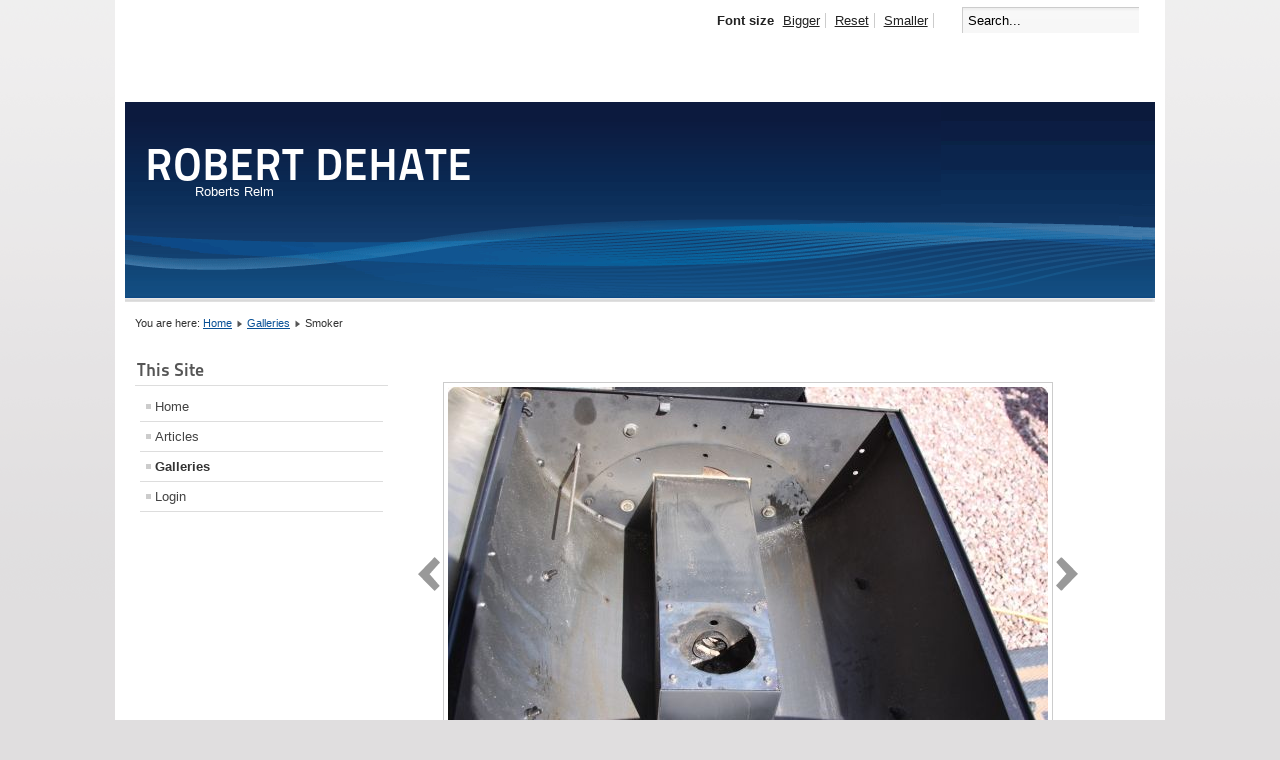

--- FILE ---
content_type: text/html; charset=utf-8
request_url: https://dehate.com/index.php/galleries/smoker
body_size: 4985
content:
<!DOCTYPE html PUBLIC "-//W3C//DTD XHTML 1.0 Transitional//EN" "http://www.w3.org/TR/xhtml1/DTD/xhtml1-transitional.dtd">
<html xmlns="http://www.w3.org/1999/xhtml" xml:lang="en-gb" lang="en-gb" dir="ltr" >
<head>
  <base href="https://dehate.com/index.php/galleries/smoker" />
  <meta http-equiv="content-type" content="text/html; charset=utf-8" />
  <meta name="keywords" content="dehate, DeHate, rocketry, rocket" />
  <meta name="description" content="These are some pictures of the pellet smoker I built." />
  <meta name="generator" content="Joomla! - Open Source Content Management" />
  <title>Smoker</title>
  <link href="/templates/beez_20/favicon.ico" rel="shortcut icon" type="image/vnd.microsoft.icon" />
  <link href="https://dehate.com/index.php/component/search/?Itemid=472&amp;igid=58&amp;format=opensearch" rel="search" title="Search dehate.com" type="application/opensearchdescription+xml" />
  <link rel="stylesheet" href="/media/com_igallery/css/grey-border-shadow.css" type="text/css" />
  <link rel="stylesheet" href="/media/com_igallery/css/category.css" type="text/css" />
  <link rel="stylesheet" href="/media/com_igallery/css/lightbox.css" type="text/css" />
  <link rel="stylesheet" href="/templates/system/css/system.css" type="text/css" />
  <link rel="stylesheet" href="/templates/beez_20/css/position.css" type="text/css" media="screen,projection"  />
  <link rel="stylesheet" href="/templates/beez_20/css/layout.css" type="text/css" media="screen,projection"  />
  <link rel="stylesheet" href="/templates/beez_20/css/print.css" type="text/css" media="print"  />
  <link rel="stylesheet" href="/templates/beez_20/css/general.css" type="text/css" />
  <link rel="stylesheet" href="/templates/beez_20/css/personal.css" type="text/css" />
  <script src="/media/system/js/mootools-core.js" type="text/javascript"></script>
  <script src="/media/system/js/core.js" type="text/javascript"></script>
  <script src="/media/system/js/mootools-more.js" type="text/javascript"></script>
  <script src="/media/com_igallery/js/category_mt13.js" type="text/javascript"></script>
  <script src="/templates/beez_20/javascript/md_stylechanger.js" type="text/javascript"></script>
  <script src="/templates/beez_20/javascript/hide.js" type="text/javascript"></script>
  <script type="text/javascript">

//make arrays and classes for the category: Smoker (id= 58)
window.addEvent('load', function()
{
if( !!(document.id('main_images_wrapper58') || document.id('main_images_wrapper58') === 0 ) )
{

	var idArray58 = [1639,1643,1644,1642,1641,1646,1645,1640,1647];
		
	var jsonImagesObject58 =
	{
		"general":
		[
			{"filename": "BurnPot-1639.jpg", "url": "", "targetBlank": 1, "hits": 176, "alt": "", "ratingAverage": "0", "ratingCount": "0"},
			{"filename": "mountingboltsandtempprobe-1643.jpg", "url": "", "targetBlank": 1, "hits": 31, "alt": "", "ratingAverage": "0", "ratingCount": "0"},
			{"filename": "ORGgrate-1644.jpg", "url": "", "targetBlank": 1, "hits": 32, "alt": "", "ratingAverage": "0", "ratingCount": "0"},
			{"filename": "GrateUpsidedown-1642.jpg", "url": "", "targetBlank": 1, "hits": 33, "alt": "", "ratingAverage": "0", "ratingCount": "0"},
			{"filename": "DripShield-1641.jpg", "url": "", "targetBlank": 1, "hits": 34, "alt": "", "ratingAverage": "0", "ratingCount": "0"},
			{"filename": "Ready-1646.jpg", "url": "", "targetBlank": 1, "hits": 40, "alt": "", "ratingAverage": "0", "ratingCount": "0"},
			{"filename": "PelletPro-1645.jpg", "url": "", "targetBlank": 1, "hits": 26, "alt": "", "ratingAverage": "0", "ratingCount": "0"},
			{"filename": "CoverClearance-1640.jpg", "url": "", "targetBlank": 1, "hits": 23, "alt": "", "ratingAverage": "0", "ratingCount": "0"},
			{"filename": "smoker-1647.jpg", "url": "", "targetBlank": 1, "hits": 24, "alt": "", "ratingAverage": "0", "ratingCount": "0"}
		],
		
		"main":
		[
			{"filename": "1601-1700/BurnPot-1639-600-450-80-rd-255-255-255-wm-right_bottom-100-RDH8-255-255-255-16.jpg", "width": 600, "height": 400},
			{"filename": "1601-1700/mountingboltsandtempprobe-1643-600-450-80-rd-255-255-255-wm-right_bottom-100-RDH8-255-255-255-16.jpg", "width": 600, "height": 400},
			{"filename": "1601-1700/ORGgrate-1644-600-450-80-rd-255-255-255-wm-right_bottom-100-RDH8-255-255-255-16.jpg", "width": 600, "height": 400},
			{"filename": "1601-1700/GrateUpsidedown-1642-600-450-80-rd-255-255-255-wm-right_bottom-100-RDH8-255-255-255-16.jpg", "width": 600, "height": 400},
			{"filename": "1601-1700/DripShield-1641-600-450-80-rd-255-255-255-wm-right_bottom-100-RDH8-255-255-255-16.jpg", "width": 600, "height": 400},
			{"filename": "1601-1700/Ready-1646-600-450-80-rd-255-255-255-wm-right_bottom-100-RDH8-255-255-255-16.jpg", "width": 600, "height": 400},
			{"filename": "1601-1700/PelletPro-1645-600-450-80-rd-255-255-255-wm-right_bottom-100-RDH8-255-255-255-16.jpg", "width": 300, "height": 450},
			{"filename": "1601-1700/CoverClearance-1640-600-450-80-rd-255-255-255-wm-right_bottom-100-RDH8-255-255-255-16.jpg", "width": 300, "height": 450},
			{"filename": "1601-1700/smoker-1647-600-450-80-rd-255-255-255-wm-right_bottom-100-RDH8-255-255-255-16.jpg", "width": 550, "height": 450}
		],

		"thumbs":
		[
			{"filename": "1601-1700/BurnPot-1639-120-90-80-c-rd-255-255-255.jpg", "width": 120, "height": 90},
			{"filename": "1601-1700/mountingboltsandtempprobe-1643-120-90-80-c-rd-255-255-255.jpg", "width": 120, "height": 90},
			{"filename": "1601-1700/ORGgrate-1644-120-90-80-c-rd-255-255-255.jpg", "width": 120, "height": 90},
			{"filename": "1601-1700/GrateUpsidedown-1642-120-90-80-c-rd-255-255-255.jpg", "width": 120, "height": 90},
			{"filename": "1601-1700/DripShield-1641-120-90-80-c-rd-255-255-255.jpg", "width": 120, "height": 90},
			{"filename": "1601-1700/Ready-1646-120-90-80-c-rd-255-255-255.jpg", "width": 120, "height": 90},
			{"filename": "1601-1700/PelletPro-1645-120-90-80-c-rd-255-255-255.jpg", "width": 120, "height": 90},
			{"filename": "1601-1700/CoverClearance-1640-120-90-80-c-rd-255-255-255.jpg", "width": 120, "height": 90},
			{"filename": "1601-1700/smoker-1647-120-90-80-c-rd-255-255-255.jpg", "width": 120, "height": 90}
		]
		,

		"lbox":
		[
			{"filename": "1601-1700/BurnPot-1639-800-600-80-rd-255-255-255-wm-right_bottom-100-RDH8-255-255-255-16.jpg", "width": 800, "height": 533},
			{"filename": "1601-1700/mountingboltsandtempprobe-1643-800-600-80-rd-255-255-255-wm-right_bottom-100-RDH8-255-255-255-16.jpg", "width": 800, "height": 533},
			{"filename": "1601-1700/ORGgrate-1644-800-600-80-rd-255-255-255-wm-right_bottom-100-RDH8-255-255-255-16.jpg", "width": 800, "height": 533},
			{"filename": "1601-1700/GrateUpsidedown-1642-800-600-80-rd-255-255-255-wm-right_bottom-100-RDH8-255-255-255-16.jpg", "width": 800, "height": 533},
			{"filename": "1601-1700/DripShield-1641-800-600-80-rd-255-255-255-wm-right_bottom-100-RDH8-255-255-255-16.jpg", "width": 800, "height": 533},
			{"filename": "1601-1700/Ready-1646-800-600-80-rd-255-255-255-wm-right_bottom-100-RDH8-255-255-255-16.jpg", "width": 800, "height": 533},
			{"filename": "1601-1700/PelletPro-1645-800-600-80-rd-255-255-255-wm-right_bottom-100-RDH8-255-255-255-16.jpg", "width": 400, "height": 600},
			{"filename": "1601-1700/CoverClearance-1640-800-600-80-rd-255-255-255-wm-right_bottom-100-RDH8-255-255-255-16.jpg", "width": 400, "height": 600},
			{"filename": "1601-1700/smoker-1647-800-600-80-rd-255-255-255-wm-right_bottom-100-RDH8-255-255-255-16.jpg", "width": 733, "height": 600}
		],

		"lboxThumbs":
		[
			{"filename": "1601-1700/BurnPot-1639-120-90-80-c-rd-255-255-255.jpg", "width": 120, "height": 90},
			{"filename": "1601-1700/mountingboltsandtempprobe-1643-120-90-80-c-rd-255-255-255.jpg", "width": 120, "height": 90},
			{"filename": "1601-1700/ORGgrate-1644-120-90-80-c-rd-255-255-255.jpg", "width": 120, "height": 90},
			{"filename": "1601-1700/GrateUpsidedown-1642-120-90-80-c-rd-255-255-255.jpg", "width": 120, "height": 90},
			{"filename": "1601-1700/DripShield-1641-120-90-80-c-rd-255-255-255.jpg", "width": 120, "height": 90},
			{"filename": "1601-1700/Ready-1646-120-90-80-c-rd-255-255-255.jpg", "width": 120, "height": 90},
			{"filename": "1601-1700/PelletPro-1645-120-90-80-c-rd-255-255-255.jpg", "width": 120, "height": 90},
			{"filename": "1601-1700/CoverClearance-1640-120-90-80-c-rd-255-255-255.jpg", "width": 120, "height": 90},
			{"filename": "1601-1700/smoker-1647-120-90-80-c-rd-255-255-255.jpg", "width": 120, "height": 90}
		]
		
	};

	var igalleryInt = new Class(igalleryClass);

	var igalleryMain58 = new igalleryInt
	({
	    activeImage: 0,
		allowComments: 0,
		allowRating: 2,
		ratingsContainer: 'main_ratings_container58',
		catid: '58',
		calledFrom: 'component',
		collectImageViews: 1,
		desContainer: 'main_des_container58',
		desPostion: 'below',
		downArrow: 'main_down_arrow58',
		downloadType: 'original',
		downloadId: 'main_download_button58',
		host: 'http://dehate.com/',
		fadeDuration: 50,
		facebookContainer: 'main_facebook_share58',
		facebookTempContainer: 'main_facebook_share_temp58',
		facebookShare: 0,
		facebookCommentsContainer: 'main_fbcomments58',
		facebookCommentsNumPosts: 5,
		fbLikeWidth: 80,
		facebookColor: 'light',
		facebookAppid: 0,
		facebookLegacy: 0,
		galleryWidth: 661,
        idArray: idArray58,
        imageSlideshowContainer: 'main_image_slideshow_wrapper58',
		imageAssetPath: '/media/com_igallery/images/',
		imageAlignHoriz: 'center',
		imageAlignVert: 'center',
		jCommentsMain: 'main_jcomments_wrapper58',
		jCommentsLbox: 'lbox_jcomments_wrapper58',
		joomCommentContainer: 'main_joomcomment_wrapper58',
		jsonImages: jsonImagesObject58,
		jsonImagesImageType: jsonImagesObject58.main,
		largeImage: 'main_large_image58',
		largestWidth: 600,
		largestHeight: 450,
		largeImageDivWidth: 616,
		largeImagePadding: 4,
		largeImageMargin: 4,
		lboxDark: 'lbox_dark58',
		lboxWhite: 'lbox_white58',
		lboxScalable: 0,
		lightboxWidth: 861,
		lightboxOn: 1,
		leftArrow: 'main_left_arrow58',
		magnify: 1,
		main: 1,
		mainWrapper: 'main_images_wrapper58',
		numPics: 9,
		numberingOn: 0,
		numberingContainer: 'main_img_numbering58',
		showPlusOne: 0,
		plusOneDiv: 'main_plus_one_div58',
		preload: 1,
		prefix: 'main',
		resizePath: '/images/igallery/resized/',
		refreshMode: 'hash',
		reportImage: 0,
		reportContainer: 'main_report58',
		rightArrow: 'main_right_arrow58',
		scrollBoundary: 120,
		scrollSpeed: 0.07,
		showDescriptions: 1,
		showUpDown: 0,
		showLeftRight: 0,
		showLargeImage: 1,
		showThumbs: 1,
		showSlideshowControls: 1,
		slideshowPosition: 'left-right',
		showTags: 0,
		slideshowAutostart: 0,
		slideshowPause: 3000,
		slideshowForward: 'slideshow_forward58',
		slideshowPlay: 'slideshow_play58',
		slideshowRewind: 'slideshow_rewind58',
		tagsContainer: 'main_tags_container58',
		thumbContainer: 'main_thumb_container58',
		thumbPostion: 'below',
		thumbTable: 'main_thumb_table58',
		twitterButton: 0,
		twitterButtonDiv: 'main_twitter_button58',
		uniqueid: '58',
		style: 'grey-border-shadow',
		upArrow: 'main_up_arrow58',
		ref: '35'
	});
	
	var igalleryLbox58 = new igalleryInt
	({
	    activeImage: 0,
		allowComments: 0,
		allowRating: 2,
		ratingsContainer: 'lbox_ratings_container58',
		catid: '58',
		calledFrom: 'component',
		collectImageViews: 1,
		closeImage: 'closeImage58',
		desContainer: 'lbox_des_container58',
		desPostion: 'below',
		downArrow: 'lbox_down_arrow58',
		downloadId: 'lbox_download_button58',
		downloadType: 'none',
		host: 'http://dehate.com/',
		fadeDuration: 50,
		facebookShare: 0,
		facebookContainer: 'lbox_facebook_share58',
		facebookTempContainer: 'lbox_facebook_share_temp58',
		facebookCommentsContainer: 'lbox_fbcomments58',
		facebookCommentsNumPosts: 5,
		fbLikeWidth: 80,
		facebookAppid: 0,
		facebookLegacy: 0,
		facebookColor: 'light',
		idArray: idArray58,
		imageSlideshowContainer: 'lbox_image_slideshow_wrapper58',
		imageAssetPath: '/media/com_igallery/images/',
		imageAlignHoriz: 'center',
		imageAlignVert: 'center',
		jsonImages: jsonImagesObject58,
		jsonImagesImageType: jsonImagesObject58.lbox,
		joomCommentContainer: 'lbox_joomcomment_wrapper58',
		largeImage: 'lbox_large_image58',
		largestWidth: 800,
		largestHeight: 600,
		largeImageDivWidth: 816,
		largeImagePadding: 4,
		largeImageMargin: 4,
		lboxDark: 'lbox_dark58',
		lboxWhite: 'lbox_white58',
		lboxScalable: 0,
		lightboxWidth: 861,
		leftArrow: 'lbox_left_arrow58',
		lightboxOn: 1,
		mainWrapper: 'lbox_white58',
		magnify: 1,
		main: 0,
		numPics: 9,
		numberingOn: 0,
		numberingContainer: 'lbox_img_numbering58',
		showPlusOne: 0,
		plusOneDiv: 'lbox_plus_one_div58',
		preload: 1,
		prefix: 'lbox',
		resizePath: '/images/igallery/resized/',
		reportImage: 0,
		reportContainer: 'lbox_report58',
		rightArrow: 'lbox_right_arrow58',
		refreshMode: 'hash',
		scrollBoundary: 120,
		scrollSpeed: 0.07,
		showDescriptions: 1,
		showUpDown: 0,
		showLeftRight: 0,
		showLargeImage: 1,
		showThumbs: 1,
		showTags: 0,
		showSlideshowControls: 1,
		slideshowPosition: 'left-right',
		slideshowAutostart: 0,
		slideshowForward: 'lbox_slideshow_forward58',
		slideshowPlay: 'lbox_slideshow_play58',
		slideshowRewind: 'lbox_slideshow_rewind58',
		slideshowPause: 3000,
		style: 'grey-border-shadow',
		tagsContainer: 'lbox_tags_container58',
		thumbContainer: 'lbox_thumb_container58',
		thumbPostion: 'below',
		thumbTable: 'lbox_thumb_table58',
		twitterButton: 0,
		twitterButtonDiv: 'lbox_twitter_button58',
		uniqueid: '58',
		upArrow: 'lbox_up_arrow58'
	});

	igalleryMain58.lboxGalleryObject = igalleryLbox58;
	igalleryLbox58.mainGalleryObject = igalleryMain58;
	
}
});


  </script>
  <meta property="og:description" content="These are some pictures of the pellet smoker I built." />
  <meta property="og:title" content="Smoker" />
  <meta property="og:image" content="http://dehate.com/images/igallery/resized/1-100/smoker-58-200-150-80-c-rd-255-255-255.jpg" />


<!--[if lte IE 6]>
<link href="/templates/beez_20/css/ieonly.css" rel="stylesheet" type="text/css" />
<style type="text/css">
#line {
  width:98% ;
}
.logoheader {
  height:200px;
}
#header ul.menu {
  display:block !important;
  width:98.2% ;
}
</style>
<![endif]-->

<!--[if IE 7]>
<link href="/templates/beez_20/css/ie7only.css" rel="stylesheet" type="text/css" />
<![endif]-->

<script type="text/javascript">
  var big ='72%';
  var small='53%';
  var altopen='is open';
  var altclose='is closed';
  var bildauf='/templates/beez_20/images/plus.png';
  var bildzu='/templates/beez_20/images/minus.png';
  var rightopen='Open info';
  var rightclose='Close info';
  var fontSizeTitle='Font size';
  var bigger='Bigger';
  var reset='Reset';
  var smaller='Smaller';
  var biggerTitle='Increase size';
  var resetTitle='Revert styles to default';
  var smallerTitle='Decrease size';
</script>

</head>

<body>

<div id="all">
        <div id="back">
                <div id="header">
                                <div class="logoheader">
                                        <h1 id="logo">

                                                                                                                        Robert DeHate                                                                                <span class="header1">
                                        Roberts Relm                                        </span></h1>
                                </div><!-- end logoheader -->
                                        <ul class="skiplinks">
                                                <li><a href="#main" class="u2">Skip to content</a></li>
                                                <li><a href="#nav" class="u2">Jump to main navigation and login</a></li>
                                                                                    </ul>
                                        <h2 class="unseen">Nav view search</h2>
                                        <h3 class="unseen">Navigation</h3>
                                        
                                        <div id="line">
                                        <div id="fontsize"></div>
                                        <h3 class="unseen">Search</h3>
                                        <form action="/index.php/galleries" method="post">
	<div class="search">
		<label for="mod-search-searchword">Search...</label><input name="searchword" id="mod-search-searchword" maxlength="20"  class="inputbox" type="text" size="20" value="Search..."  onblur="if (this.value=='') this.value='Search...';" onfocus="if (this.value=='Search...') this.value='';" />	<input type="hidden" name="task" value="search" />
	<input type="hidden" name="option" value="com_search" />
	<input type="hidden" name="Itemid" value="472" />
	</div>
</form>

                                        </div> <!-- end line -->


                        </div><!-- end header -->
                        <div id="contentarea">
                                        <div id="breadcrumbs">

                                                        
<div class="breadcrumbs">
<span class="showHere">You are here: </span><a href="/" class="pathway">Home</a> <img src="/templates/beez_20/images/system/arrow.png" alt=""  /> <a href="/index.php/galleries" class="pathway">Galleries</a> <img src="/templates/beez_20/images/system/arrow.png" alt=""  /> <span>Smoker</span></div>


                                        </div>

                                        

                                                        <div class="left1 leftbigger" id="nav">
                                                   <div class="moduletable_menu">
 <h3><span
	class="backh"><span class="backh2"><span class="backh3">This Site</span></span></span></h3>
 
<ul class="menu">
<li class="item-435"><a href="/" >Home</a></li><li class="item-290"><a href="/index.php/articles" >Articles</a></li><li class="item-472 current active"><a href="/index.php/galleries" >Galleries</a></li><li class="item-233"><a href="/index.php/login" >Login</a></li></ul>
</div>

                                                                
                                                                


                                                        </div><!-- end navi -->
               
                                        <div id="wrapper2" >

                                                <div id="main">

                                                
                                                        
<div id="system-message-container">
</div>
                                                        

    





    
    <div id="main_images_wrapper58" class="main_images_wrapper profile1" style="max-width: 661px; float: left" >

    
    
    
    
    
        
	    <div id="main_image_slideshow_wrapper58" class="main_image_slideshow_wrapper" style="width: 100%;">

        		    <img src="/media/com_igallery/images/left-side-arrow.png" id="slideshow_rewind58" alt="" style="float: left; margin-top:30.71%; width: 3.33%;" class="ig_slideshow_img"/>
        
        <div id="main_large_image58" class="main_large_image" style="visibility: hidden; width: 93.19%;" >
            <img src="/images/igallery/resized/1601-1700/BurnPot-1639-600-450-80-rd-255-255-255-wm-right_bottom-100-RDH8-255-255-255-16.jpg" title="" alt="" />
		</div>

        		    <img src="/media/com_igallery/images/right-side-arrow.png" id="slideshow_forward58" alt="" style="float: left; margin-top:30.71%; width: 3.33%;" class="ig_slideshow_img" />
        		<div class="igallery_clear"></div>


        	
        
                    
<div id="main_ratings_container58" class="main_ratings_container">

<div class="rating_stars">

    <div class="ratings_current"></div>
            <a href="#" class="rating_star" style="width:24px; z-index:7;"></a>
            <a href="#" class="rating_star" style="width:48px; z-index:6;"></a>
            <a href="#" class="rating_star" style="width:72px; z-index:5;"></a>
            <a href="#" class="rating_star" style="width:96px; z-index:4;"></a>
            <a href="#" class="rating_star" style="width:120px; z-index:3;"></a>
            <a href="#" class="rating_star" style="width:144px; z-index:2;"></a>
    </div>

<div class="ratings_text">Rating: <span class="rating_number"></span>/5 (<span class="rating_count"></span> <span class="rating_vote_vote" style="display: none;">Vote</span><span class="rating_vote_votes">Votes</span>) <span class="rating_loading_gif"></span></div><span class="rating_message" style="display: block;"></span>

</div>        
                   <div id="main_download_button58" class="main_download_button" >
               <a href="#">
                   <img src="/media/com_igallery/images/btn_download.png" alt="" />
               </a>
           </div>
        
        
        
        
        
        </div>
    
    
    
    
    
    <div class="igallery_clear"></div>
            

<div id="main_des_container58" class="main_des_container" style="overflow: auto; width: 100%; height: 40px;">

    <div  class="des_div"><p>Pellet Pro installed. Had to cut a square hole where the access for the wood smoker box goes. Jig saws work great for this task.</p></div>
        <div style="display: none" class="des_div"><p>You can see the 4 bolts holding the Pellet Pro and the temperature probe.</p></div>
        <div style="display: none" class="des_div"><p>This is originally how the charcoal grate goes.</p></div>
        <div style="display: none" class="des_div"><p>But it fit's perfectly upside down.</p></div>
        <div style="display: none" class="des_div"><p>Makes for a nice drip shield to divert the drippings to the bottom catch tin can.</p></div>
        <div style="display: none" class="des_div"><p>This Char Griller grill comes with nice cast iron grates. Waiting for the MEAT.</p></div>
        <div style="display: none" class="des_div"><p>Mounts perfectly.</p></div>
        <div style="display: none" class="des_div"><p>The notch in the Pellet Pro seems to be made to mount to this grill.</p></div>
        <div style="display: none" class="des_div"><p>I used the Char Griller Model#2823 BBQ as my base. It gives me 23in of smoking space. There is another model 7in bigger for those large smoking tasks. And at $99 from your local home improvement store you can't beat it.</p></div>
    
</div>

    
    
            

<div id="main_thumbs_arrow_wrapper58" class="main_thumbs_arrow_wrapper" style="width: 100%;">



<div id="main_thumb_container58" class="main_thumb_container" style=" overflow: auto;">

    <table id="main_thumb_table58" class="main_thumb_table" cellpadding="0" cellspacing="0" style="width: 182.45%;">

            <tr>
                    <td align="center" id="main-58-1" class="active_thumb" style="width: 11.11%">
                <a href="https://dehate.com/index.php/galleries/smoker#!BurnPot" class="imglink">
                    <img class="ig_thumb" src="/images/igallery/resized/1601-1700/BurnPot-1639-120-90-80-c-rd-255-255-255.jpg" title="" alt="" style="max-width: 120px; width: 89.55%; padding: 2.99%; margin: 2.24%;"  />
                </a>

                                <span class="main_thumb_text"></span>
            </td>
                                                       <td align="center" id="main-58-2" class="inactive_thumb" style="width: 11.11%">
                <a href="https://dehate.com/index.php/galleries/smoker#!mountingboltsandtempprobe" class="imglink">
                    <img class="ig_thumb" src="/images/igallery/resized/1601-1700/mountingboltsandtempprobe-1643-120-90-80-c-rd-255-255-255.jpg" title="" alt="" style="max-width: 120px; width: 89.55%; padding: 2.99%; margin: 2.24%;"  />
                </a>

                                <span class="main_thumb_text"></span>
            </td>
                                                       <td align="center" id="main-58-3" class="inactive_thumb" style="width: 11.11%">
                <a href="https://dehate.com/index.php/galleries/smoker#!ORGgrate" class="imglink">
                    <img class="ig_thumb" src="/images/igallery/resized/1601-1700/ORGgrate-1644-120-90-80-c-rd-255-255-255.jpg" title="" alt="" style="max-width: 120px; width: 89.55%; padding: 2.99%; margin: 2.24%;"  />
                </a>

                                <span class="main_thumb_text"></span>
            </td>
                                                       <td align="center" id="main-58-4" class="inactive_thumb" style="width: 11.11%">
                <a href="https://dehate.com/index.php/galleries/smoker#!GrateUpsidedown" class="imglink">
                    <img class="ig_thumb" src="/images/igallery/resized/1601-1700/GrateUpsidedown-1642-120-90-80-c-rd-255-255-255.jpg" title="" alt="" style="max-width: 120px; width: 89.55%; padding: 2.99%; margin: 2.24%;"  />
                </a>

                                <span class="main_thumb_text"></span>
            </td>
                                                       <td align="center" id="main-58-5" class="inactive_thumb" style="width: 11.11%">
                <a href="https://dehate.com/index.php/galleries/smoker#!DripShield" class="imglink">
                    <img class="ig_thumb" src="/images/igallery/resized/1601-1700/DripShield-1641-120-90-80-c-rd-255-255-255.jpg" title="" alt="" style="max-width: 120px; width: 89.55%; padding: 2.99%; margin: 2.24%;"  />
                </a>

                                <span class="main_thumb_text"></span>
            </td>
                                                       <td align="center" id="main-58-6" class="inactive_thumb" style="width: 11.11%">
                <a href="https://dehate.com/index.php/galleries/smoker#!Ready" class="imglink">
                    <img class="ig_thumb" src="/images/igallery/resized/1601-1700/Ready-1646-120-90-80-c-rd-255-255-255.jpg" title="" alt="" style="max-width: 120px; width: 89.55%; padding: 2.99%; margin: 2.24%;"  />
                </a>

                                <span class="main_thumb_text"></span>
            </td>
                                                       <td align="center" id="main-58-7" class="inactive_thumb" style="width: 11.11%">
                <a href="https://dehate.com/index.php/galleries/smoker#!PelletPro" class="imglink">
                    <img class="ig_thumb" src="/images/igallery/resized/1601-1700/PelletPro-1645-120-90-80-c-rd-255-255-255.jpg" title="" alt="" style="max-width: 120px; width: 89.55%; padding: 2.99%; margin: 2.24%;"  />
                </a>

                                <span class="main_thumb_text"></span>
            </td>
                                                       <td align="center" id="main-58-8" class="inactive_thumb" style="width: 11.11%">
                <a href="https://dehate.com/index.php/galleries/smoker#!CoverClearance" class="imglink">
                    <img class="ig_thumb" src="/images/igallery/resized/1601-1700/CoverClearance-1640-120-90-80-c-rd-255-255-255.jpg" title="" alt="" style="max-width: 120px; width: 89.55%; padding: 2.99%; margin: 2.24%;"  />
                </a>

                                <span class="main_thumb_text"></span>
            </td>
                                                       <td align="center" id="main-58-9" class="inactive_thumb" style="width: 11.11%">
                <a href="https://dehate.com/index.php/galleries/smoker#!smoker" class="imglink">
                    <img class="ig_thumb" src="/images/igallery/resized/1601-1700/smoker-1647-120-90-80-c-rd-255-255-255.jpg" title="" alt="" style="max-width: 120px; width: 89.55%; padding: 2.99%; margin: 2.24%;"  />
                </a>

                                <span class="main_thumb_text"></span>
            </td>
                                                  </tr>

           </table>
</div>




</div>    
    
    
    
    </div>

<div class="igallery_clear"></div>
	
<div id="category_description58" class="category_description">
        <p>These are some pictures of the pellet smoker I built.</p></div>

    

<div id="lbox_dark58" class="lbox_dark" style="display: none;" ></div>

<div id="lbox_white58" class="lbox_white profile1" style="max-width:861px; display: none;" >

    
    
    
    
    
    
    <div id="lbox_image_slideshow_wrapper58" class="lbox_image_slideshow_wrapper" style="width: 100%;">

        		    <img src="/media/com_igallery/images/left-side-arrow.png" id="lbox_slideshow_rewind58" alt="" style="float: left; margin-top:32.29%; width: 2.56%;" class="ig_slideshow_img"/>
        
        <div id="lbox_large_image58" class="lbox_large_image" style="width: 94.77%;">
            <img src="/images/igallery/resized/1601-1700/BurnPot-1639-800-600-80-rd-255-255-255-wm-right_bottom-100-RDH8-255-255-255-16.jpg" title="" alt="" />
        </div>
		
				    <img src="/media/com_igallery/images/right-side-arrow.png" id="lbox_slideshow_forward58" alt="" style="float: left; margin-top:32.29%; width: 2.56%;" class="ig_slideshow_img"/>
        		
		<div class="igallery_clear"></div>

        		
		
                    
<div id="lbox_ratings_container58" class="lbox_ratings_container">

<div class="rating_stars">

    <div class="ratings_current"></div>
            <a href="#" class="rating_star" style="width:24px; z-index:7;"></a>
            <a href="#" class="rating_star" style="width:48px; z-index:6;"></a>
            <a href="#" class="rating_star" style="width:72px; z-index:5;"></a>
            <a href="#" class="rating_star" style="width:96px; z-index:4;"></a>
            <a href="#" class="rating_star" style="width:120px; z-index:3;"></a>
            <a href="#" class="rating_star" style="width:144px; z-index:2;"></a>
    </div>

<div class="ratings_text">Rating: <span class="rating_number"></span>/5 (<span class="rating_count"></span> <span class="rating_vote_vote" style="display: none;">Vote</span><span class="rating_vote_votes">Votes</span>) <span class="rating_loading_gif"></span></div><span class="rating_message" style="display: block;"></span>

</div>        
		    	
    	
        
        		
				
    </div>

    
    
            

<div id="lbox_des_container58" class="lbox_des_container" style="overflow: auto; width: 100%; height: 40px;">

    <div  class="des_div"><p>Pellet Pro installed. Had to cut a square hole where the access for the wood smoker box goes. Jig saws work great for this task.</p></div>
        <div style="display: none" class="des_div"><p>You can see the 4 bolts holding the Pellet Pro and the temperature probe.</p></div>
        <div style="display: none" class="des_div"><p>This is originally how the charcoal grate goes.</p></div>
        <div style="display: none" class="des_div"><p>But it fit's perfectly upside down.</p></div>
        <div style="display: none" class="des_div"><p>Makes for a nice drip shield to divert the drippings to the bottom catch tin can.</p></div>
        <div style="display: none" class="des_div"><p>This Char Griller grill comes with nice cast iron grates. Waiting for the MEAT.</p></div>
        <div style="display: none" class="des_div"><p>Mounts perfectly.</p></div>
        <div style="display: none" class="des_div"><p>The notch in the Pellet Pro seems to be made to mount to this grill.</p></div>
        <div style="display: none" class="des_div"><p>I used the Char Griller Model#2823 BBQ as my base. It gives me 23in of smoking space. There is another model 7in bigger for those large smoking tasks. And at $99 from your local home improvement store you can't beat it.</p></div>
    
</div>

    
    
            

<div id="lbox_thumbs_arrow_wrapper58" class="lbox_thumbs_arrow_wrapper" style="width: 100%;">



<div id="lbox_thumb_container58" class="lbox_thumb_container" style=" overflow: auto;">

    <table id="lbox_thumb_table58" class="lbox_thumb_table" cellpadding="0" cellspacing="0" style="width: 140.07%;">

            <tr>
                    <td align="center" id="lbox-58-1" class="active_thumb" style="width: 11.11%">
                <a href="https://dehate.com/index.php/galleries/smoker#!BurnPot" class="imglink">
                    <img class="ig_thumb" src="/images/igallery/resized/1601-1700/BurnPot-1639-120-90-80-c-rd-255-255-255.jpg" title="" alt="" style="max-width: 120px; width: 89.55%; padding: 2.99%; margin: 2.24%;"  />
                </a>

                                <span class="lbox_thumb_text"></span>
            </td>
                                                       <td align="center" id="lbox-58-2" class="inactive_thumb" style="width: 11.11%">
                <a href="https://dehate.com/index.php/galleries/smoker#!mountingboltsandtempprobe" class="imglink">
                    <img class="ig_thumb" src="/images/igallery/resized/1601-1700/mountingboltsandtempprobe-1643-120-90-80-c-rd-255-255-255.jpg" title="" alt="" style="max-width: 120px; width: 89.55%; padding: 2.99%; margin: 2.24%;"  />
                </a>

                                <span class="lbox_thumb_text"></span>
            </td>
                                                       <td align="center" id="lbox-58-3" class="inactive_thumb" style="width: 11.11%">
                <a href="https://dehate.com/index.php/galleries/smoker#!ORGgrate" class="imglink">
                    <img class="ig_thumb" src="/images/igallery/resized/1601-1700/ORGgrate-1644-120-90-80-c-rd-255-255-255.jpg" title="" alt="" style="max-width: 120px; width: 89.55%; padding: 2.99%; margin: 2.24%;"  />
                </a>

                                <span class="lbox_thumb_text"></span>
            </td>
                                                       <td align="center" id="lbox-58-4" class="inactive_thumb" style="width: 11.11%">
                <a href="https://dehate.com/index.php/galleries/smoker#!GrateUpsidedown" class="imglink">
                    <img class="ig_thumb" src="/images/igallery/resized/1601-1700/GrateUpsidedown-1642-120-90-80-c-rd-255-255-255.jpg" title="" alt="" style="max-width: 120px; width: 89.55%; padding: 2.99%; margin: 2.24%;"  />
                </a>

                                <span class="lbox_thumb_text"></span>
            </td>
                                                       <td align="center" id="lbox-58-5" class="inactive_thumb" style="width: 11.11%">
                <a href="https://dehate.com/index.php/galleries/smoker#!DripShield" class="imglink">
                    <img class="ig_thumb" src="/images/igallery/resized/1601-1700/DripShield-1641-120-90-80-c-rd-255-255-255.jpg" title="" alt="" style="max-width: 120px; width: 89.55%; padding: 2.99%; margin: 2.24%;"  />
                </a>

                                <span class="lbox_thumb_text"></span>
            </td>
                                                       <td align="center" id="lbox-58-6" class="inactive_thumb" style="width: 11.11%">
                <a href="https://dehate.com/index.php/galleries/smoker#!Ready" class="imglink">
                    <img class="ig_thumb" src="/images/igallery/resized/1601-1700/Ready-1646-120-90-80-c-rd-255-255-255.jpg" title="" alt="" style="max-width: 120px; width: 89.55%; padding: 2.99%; margin: 2.24%;"  />
                </a>

                                <span class="lbox_thumb_text"></span>
            </td>
                                                       <td align="center" id="lbox-58-7" class="inactive_thumb" style="width: 11.11%">
                <a href="https://dehate.com/index.php/galleries/smoker#!PelletPro" class="imglink">
                    <img class="ig_thumb" src="/images/igallery/resized/1601-1700/PelletPro-1645-120-90-80-c-rd-255-255-255.jpg" title="" alt="" style="max-width: 120px; width: 89.55%; padding: 2.99%; margin: 2.24%;"  />
                </a>

                                <span class="lbox_thumb_text"></span>
            </td>
                                                       <td align="center" id="lbox-58-8" class="inactive_thumb" style="width: 11.11%">
                <a href="https://dehate.com/index.php/galleries/smoker#!CoverClearance" class="imglink">
                    <img class="ig_thumb" src="/images/igallery/resized/1601-1700/CoverClearance-1640-120-90-80-c-rd-255-255-255.jpg" title="" alt="" style="max-width: 120px; width: 89.55%; padding: 2.99%; margin: 2.24%;"  />
                </a>

                                <span class="lbox_thumb_text"></span>
            </td>
                                                       <td align="center" id="lbox-58-9" class="inactive_thumb" style="width: 11.11%">
                <a href="https://dehate.com/index.php/galleries/smoker#!smoker" class="imglink">
                    <img class="ig_thumb" src="/images/igallery/resized/1601-1700/smoker-1647-120-90-80-c-rd-255-255-255.jpg" title="" alt="" style="max-width: 120px; width: 89.55%; padding: 2.99%; margin: 2.24%;"  />
                </a>

                                <span class="lbox_thumb_text"></span>
            </td>
                                                  </tr>

           </table>
</div>




</div>    
    
    
            <div class="igallery_clear"></div>
        <img src="/media/com_igallery/images/close.gif" id="closeImage58" class="closeImage" alt="close" />
    </div>
<div class="igallery_clear"></div>




                                                </div><!-- end main -->

                                        </div><!-- end wrapper -->

                                
                        
                                <div class="wrap"></div>

                                </div> <!-- end contentarea -->

                        </div><!-- back -->

                </div><!-- all -->

                <div id="footer-outer">
                        
                        <div id="footer-sub">


                                <div id="footer">

                                        
                                        <p>
                                                Powered by APCP!
                                        </p>


                                </div><!-- end footer -->

                        </div>

                </div>
        
        </body>
</html>


--- FILE ---
content_type: text/css
request_url: https://dehate.com/media/com_igallery/css/grey-border-shadow.css
body_size: 193
content:
/*
**************
TO ADJUST THE MARGIN AND PADDING OF ANY IMAGES in the gallery html
please see components/com_igallery/helpers/utility.php
The margin and padding of the images are in percentages. These percentages are
caculated in the php before the html is output.
*****************
*/

/*MAIN GALLERY BORDER SHADOW BIT*/
    .cat_child img{
    display: block;
    box-shadow: 1px 1px 0 #cccccc, -1px 1px 0 #cccccc, 1px -1px 0 #cccccc, -1px -1px 0 #cccccc;
    }

    div.main_large_image .large_img{
    display: block;
    box-shadow: 1px 1px 0 #cccccc, -1px 1px 0 #cccccc, 1px -1px 0 #cccccc, -1px -1px 0 #cccccc;
    }
	
    table.main_thumb_table td img{
    box-shadow: 1px 1px 0 #cccccc, -1px 1px 0 #cccccc, 1px -1px 0 #cccccc, -1px -1px 0 #cccccc, 4px 4px 4px rgba(202, 202, 202, 0.8);
    border-collapse: separate;
    }
	

/*LIGHTBOX GALLERY BORDER SHADOW BIT*/

    div.lbox_large_image .large_img{
    display: block;
    outline: 1px solid #cccccc;
    }
	
	table.lbox_thumb_table td img{
    box-shadow: 1px 1px 0 #cccccc, -1px 1px 0 #cccccc, 1px -1px 0 #cccccc, -1px -1px 0 #cccccc, 4px 4px 4px rgba(202, 202, 202, 0.8);
    border-collapse: separate;
	}

--- FILE ---
content_type: text/css
request_url: https://dehate.com/media/com_igallery/css/category.css
body_size: 1862
content:
/*
**************
TO ADJUST THE MARGIN AND PADDING OF ANY IMAGES in the gallery html
please see components/com_igallery/helpers/utility.php
The margin and padding of the images are in percentages. These percentages are
caculated in the php before the html is output.
*****************
*/

/* GENERAL */
    div.igallery_clear{
    clear: both;
    }

/* SEARCH BIT */
    div.igallery_search form{
	float: right;
	}
	
/* CATEGORY DESCRIPTION BIT */

	/*this div holds the category description (that can be set to top or bottom position)*/
	div.category_description{
	margin: 10px 0px;
	}


/* CATEGORY CHILDREN PART */
    
    /*each holds a category menu image */
    div.cat_child{
    float: left;
    }
    
    /*all the headings in the category view are h3s. If your templates h3 is not what
    you want, you can style the gallery h3s here*/
    h3.cat_child_h3{
    }
    
    /* inside the h3's are a link (<a> tag) If your templates links are not what you want,
    you can style the category view links here*/
    a.cat_child_a{
    }


/*MAIN IMAGES WRAPPER */

	/*this wraps all the main images html (not the lightbox html)
	its alignment is set inline, as there is a left/center/right option in the backend*/

	div.main_images_wrapper{
        width: 100%;
	}


/* MAIN GALLERY THUMBS BIT */

    div.main_thumbs_arrow_wrapper{
	float: left;
	}
	
    /*the up arrow*/
	div.main_up_arrow img{
	cursor: pointer;
	display: block;
	margin-left: auto;
	margin-right: auto;
	margin-top: 4px;
	margin-bottom: 4px;
	}

	/*this div holds the main thumb table.
	The main thumb table scrolls inside it*/
	div.main_thumb_container{
	direction: ltr;
    min-height: 0%;
	}

	/*this table holds all the thumbs.*/
	table.main_thumb_table{
    max-width: none;
	}

	/*these table cells hold one thumb each.*/
	table.main_thumb_table td{
	margin: 0px !important;
    padding: 0px !important;
    border: none;
	}

	/*the thumbnail image that is active*/
	table.main_thumb_table td.active_thumb img{
	}

	/*the rest of the thumbs will have inactive as the class*/
	table.main_thumb_table td.inactive_thumb img{
	}

	/*stop firefox putting a dotted border around the thumb, which gives it an overflow */
	table.main_thumb_table td a{
	outline: none;
	}
	
	/*stop J17 defualt template from giving thumbs a blue background on hover */
    table.main_thumb_table a:hover, table.main_thumb_table a:active, table.main_thumb_table a:focus{
	background-color: transparent !important;
	}

	/*the thumbnail image*/
	table.main_thumb_table td img{
    display: block;
	}

	/*this holds the left/right arrows */
	div.main_left_right_arrows_div{
	margin: 4px 0px;
	}

	/*the left arrow image*/
	img.main_left_arrow_img{
	cursor: pointer;
	float: left;
	}

	/*the right arrow image*/
	img.main_right_arrow_img{
	cursor: pointer;
	float: right;
	}

	/*the down arrow*/
	div.main_down_arrow img{
	cursor: pointer;
	display: block;
	margin-left: auto;
	margin-right: auto;
	margin-top: 4px;
	margin-bottom: 4px;
	}


/* MAIN IMAGE DESCRIPTIONS BIT */

	/*the div that holds all the image description divs*/
	div.main_des_container{
    float: left;
	margin: 5px 0px;
	}

	/*each image description is wrapped in one of these*/
	div.main_des_container div.des_div{
	}

/* MAIN GALLERY LARGE IMAGE BIT */

	/*this keeps the large image and slideshow buttons together*/
	div.main_image_slideshow_wrapper{
	float: left;
	}

	/*this is the div that houses the main image*/
	div.main_large_image{
    position: relative;
    float: left;
	}

/* MAIN GALLERY SLIDESHOW BIT */

	/*this holds the slideshow buttons*/
	div.main_slideshow_buttons{
	float: left;
	padding-top: 5px;
    min-height: 35px;
	}

	/*the three slideshow images*/
	div.main_slideshow_buttons img{
	cursor: pointer;
	}
	
	.ig_slideshow_img{
	cursor: pointer;	
	}

/* AL RATINGS CONTAINER */
    div.main_alratings{
        float: left;
        padding-top: 5px;
        padding-left: 5px;
        min-height: 35px;
    }
	
/* DOWNLOAD BUTTON BIT */

	/*this holds the download button*/
	div.main_download_button{
	float: left;
	padding-top: 5px;
    padding-left: 5px;
    min-height: 35px;
	}

	/*the button image*/
	div.main_download_button img{
	cursor: pointer;
	display: block;
	padding-top: 5px;
	}
	
/*SHARE LIKE BIT*/
	div.main_facebook_share{
	float: left;
    position: relative;
	margin-left: 10px;
	margin-top: 5px;
    min-height: 35px;
	}

    div.main_facebook_share iframe{
    max-width: none !important;
    }

	
/*PLUS ONE BIT*/
	div.main_plus_one_div{
	float: left;
	margin-left: 5px;
	margin-top: 5px;
    position:relative;
    width: 65px;
    min-height: 35px;
	}

    .plus_one_button_inj{
    position: absolute;
    top: 0px;
    left: 0px;
    }

/*TWITTER BUTTON BIT*/
div.main_twitter_button{
    float: left;
    position:relative;
    margin-left: 5px;
    margin-top: 5px;
    min-height: 35px;
    width: 90px;
}

div.main_twitter_button iframe{
    position: absolute;
    top: 0px;
    left: 0px;
}
	
/*REPORT IMAGE BIT*/
	div.main_report{
	float: left;
	padding-left: 10px;
	padding-top: 5px;
    min-height: 35px;
	}
	
/*IMAGE NUMBERING BIT*/
	div.main_img_numbering{
	float: left;
	padding-left: 10px;
	padding-top: 10px;
    min-height: 30px;
	}

/* TAGS BIT */

	/*the div that holds all the tags divs*/
	div.main_tags_container{
	float: left;
	margin: 5px 0px;
	}

	/*each tag block is wrapped in one of these*/
	div.main_tags_container div.tags_div{

	}

/*FACEBOOK COMMENTS BIT*/
	div.main_fbcomments{
	padding-top: 5px;
	}

    div.main_fbcomments iframe{
        width: 100% !important;
    }

    div.main_fbcomments .fb_iframe_widget, div.main_fbcomments .fb_iframe_widget span:first-child, div.main_fbcomments .fb_iframe_widget iframe{
        width: 100% !important;
    }

/*JCOMMENTS BIT*/
	div.main_jcomments_wrapper{
	float: left;
}

/*stop loading gif make comments jump up and down*/
#jc .busy{
    background-image: none !important;
    height: 0px !important;
    padding: 0px !important;
    margin: 0px !important;
}

/*RATINGS BIT */
.main_ratings_container{
    float: left;
    padding-top: 5px;
	padding-left: 10px;
    min-height: 35px;
	overflow:hidden;
	/*max-width: 500px;*/
}

.rating_stars
{
    float: left;
    overflow: hidden;
    position: relative;
	margin:0;
	padding:0;
	background-position:left top;
	background:url(../images/star-blank.png) repeat-x !important;
	width: 120px;
    height:24px;
}

.ratings_current{
	position: absolute;
	top: 0px;
	left: 0px;
	overflow: hidden;
	cursor: pointer;
	z-index: 1;
	margin: 0px;
	padding: 0px;
	height: 24px;
	background:url(../images/star-on.png) repeat-x !important;
}

a.rating_star{
	position: absolute;
	top: 0px;
	left: 0px;
	overflow: hidden;
	cursor: pointer !important;
	height: 24px;
	background: none !important;
}


.rating_stars a:hover{
    background:url(../images/star-active.png) repeat-x !important;
    background-position: 0 center !important;
}

.ratings_text{
    font-size: 14px;
	padding-left: 4px;
	float:left;
	line-height:24px;
	height:24px;
}

.rating_loading_gif{
	background:url("../images/loading.gif") no-repeat left center;
	padding:0 0 0 20px;
}

.rating_message{
padding: 5px;
font-style: italic;
max-width: 150px;
}


--- FILE ---
content_type: text/css
request_url: https://dehate.com/media/com_igallery/css/lightbox.css
body_size: 1364
content:
/*
**************
TO ADJUST THE MARGIN AND PADDING OF ANY IMAGES in the gallery html
please see components/com_igallery/helpers/utility.php
The margin and padding of the images are in percentages. These percentages are
caculated in the php before the html is output.
*****************
*/

/* LIGHTBOX WRAPPER BIT */

	/*this is the dark background div when the lightbox shows, the javascript makes it transparent,
	if it appears below a drop down menu, put another 0 onto the end of z index*/
	div.lbox_dark{
	position: absolute;
    top: 0px;
    left: 0px;
    width: 100%;
	background-color: #000000;
	z-index: 10100;
    }

	/*the white wrapper for all the lightbox stuff, if it appears below a drop down menu,
	put another 0 onto the end of z index*/
	div.lbox_white{
	position: absolute;
	background-color: #ffffff;
	padding: 20px;
	z-index: 10200;
	}

/* LIGHTBOX GALLERY THUMBS BIT */

	div.lbox_thumbs_arrow_wrapper{
	float: left;
	}

	/*the up arrow*/
	div.lbox_up_arrow img{
	cursor: pointer;
	display: block;
    margin-left: auto;
	margin-right: auto;
	margin-top: 4px;
	margin-bottom: 4px;
	}

	/*this div holds the lbox thumb table.
	The lbox thumb table scrolls inside it*/
	div.lbox_thumb_container{
	direction: ltr;
    min-height: 0%;
	}

	/*these table cells hold one thumb each.*/
	table.lbox_thumb_table td{
    margin: 0px !important;
    padding: 0px !important;
    border: none;
	}
	
	/*the thumbnail that is active */
	table.lbox_thumb_table td.active_thumb{
	}

/*the rest of the thumbs will have inactive as the class*/
	table.lbox_thumb_table td.inactive_thumb{
	}

	/*stop firefox putting a dotted border around the thumb, which gives it an overflow */
	table.lbox_thumb_table td a{
	outline: none;
	}

    /*stop J17 defualt template from giving thumbs a blue background on hover */
    table.lbox_thumb_table a:hover, table.lbox_thumb_table a:active, table.lbox_thumb_table a:focus{
        background-color: transparent !important;
    }

	/*the thumbnail image*/
	table.lbox_thumb_table td img{
    display: block;
	}

	/*this holds the left/right arrows */
	div.lbox_left_right_arrows_div{
	margin: 4px 0px;
	}

	/*the left arrow image*/
	img.lbox_left_arrow_img{
	cursor: pointer;
	float: left;
	}

	/*the right arrow image*/
	img.lbox_right_arrow_img{
	cursor: pointer;
	float: right;
	}

	/*the down arrow*/
	div.lbox_down_arrow img{
	cursor: pointer;
	display: block;
	margin-left: auto;
	margin-right: auto;
	margin-top: 4px;
	margin-bottom: 4px;
	}

/* LIGHTBOX GALLERY DESCRIPTIONS BIT */

	/*the div that holds all the image description divs*/
	div.lbox_des_container{
	float: left;
	margin: 5px 0px;
	}

	/*each image description is wrapped in one of these*/
	div.lbox_des_container div.des_div{
	}
	
/* LIGHTBOX LARGE IMAGE BIT */

	/*this keeps the large image and slideshow buttons together*/
	div.lbox_image_slideshow_wrapper{
	float: left;
	}

	/*this is the div that houses the big lightbox image*/
	div.lbox_large_image{
    position: relative;
    float: left;
	}
    
	/*the lightbox image itself*/
	div.lbox_large_image .large_img{
	}


/* LIGHTBOX GALLERY SLIDESHOW BIT */

	/*this holds the slideshow buttons*/
	div.lbox_slideshow_buttons{
	float: left;
    padding-top: 5px;
    min-height: 35px;
	}

	/*the three slideshow images*/
	div.lbox_slideshow_buttons img{
	cursor: pointer;
	}

/* AL RATINGS CONTAINER */
    div.lbox_alratings{
        float: left;
        padding-top: 5px;
        padding-left: 5px;
        min-height: 35px;
    }
	
/* DOWNLOAD BUTTON BIT */

	/*this holds the download button*/
	div.lbox_download_button{
	float: left;
    padding-top: 5px;
    padding-left: 5px;
    min-height: 35px;
	}

	/*the button image*/
	div.lbox_download_button img{
	cursor: pointer;
    display: block;
    padding-top: 5px;
	}

/*SHARE LIKE BIT*/
	div.lbox_facebook_share{
	float: left;
    position: relative;
    margin-left: 10px;
    margin-top: 5px;
    min-height: 35px;
	}

    div.lbox_facebook_share iframe{
    max-width: none !important;
    }
	
/*PLUS ONE BIT*/
	div.lbox_plus_one_div{
	float: left;
    margin-left: 5px;
    margin-top: 5px;
    position:relative;
    width: 65px;
    min-height: 35px;
	}

/*TWITTER BUTTON BIT*/
div.lbox_twitter_button{
    float: left;
    position:relative;
    margin-left: 5px;
    margin-top: 5px;
    min-height: 35px;
    width: 90px;
}

div.lbox_twitter_button iframe{
    position: absolute;
    top: 0px;
    left: 0px;
}

/*REPORT IMAGE BIT*/
	div.lbox_report{
	float: left;
    padding-left: 10px;
    padding-top: 5px;
    min-height: 35px;
	}
	
	div.lbox_report form{
	width: 400px;
	}
	
/*IMAGE NUMBERING BIT*/
	div.lbox_img_numbering{
	float: left;
    padding-left: 10px;
    padding-top: 10px;
    min-height: 30px;
	}
	
/* LIGHTBOX TAGS BIT */

	/*the div that holds all the tags divs*/
	div.lbox_tags_container{
	float: left;
	margin: 5px 0px;
	}

	/*each tag block is wrapped in one of these*/
	div.lbox_tags_container div.tags_div{
	}
	
/*FACEBOOK COMMENTS BIT*/
	div.lbox_fbcomments{
	padding-top: 5px;
	}

    div.lbox_fbcomments .fb_iframe_widget, div.lbox_fbcomments .fb_iframe_widget span:first-child, div.lbox_fbcomments .fb_iframe_widget iframe{
        width: 100% !important;
    }
	
/*JCOMMENTS BIT*/
	div.lbox_jcomments_wrapper{
	float: left;	
}

/* LIGHTBOX CLOSE IMAGE */

	img.closeImage{
	display: block;
	float: right;
	margin-top: 8px;
	cursor: pointer;
	}

/*RATINGS BIT */
.lbox_ratings_container{
    float: left;
    padding-top: 5px;
	padding-left: 10px;
    min-height: 35px;
	overflow:hidden;
	max-width: 500px;
}

--- FILE ---
content_type: text/javascript
request_url: https://dehate.com/media/com_igallery/js/category_mt13.js
body_size: 8785
content:
var igalleryClass ={

	Implements: Options,

    options: {},

	initialize: function(options)
	{
		this.setOptions(options);
		this.imageIndex = this.options.activeImage;
		this.currentHash = '';
		this.zIndex = 0;
		this.lastImageDisplayedIndex = -1;
		this.lightboxShowCounter = 0;
        this.imageShowCounter = 0;
		this.lboxPreloadStarted = false;
        this.plusOneDelays = new Array();
        this.fbLikeDelays = new Array();
        this.twitterDelays = new Array();
        this.lastWindowWidth = 0;
        this.lastWindowHeight = 0;
        this.lboxFullHeight = 0;
        this.thumbsBelowHeight = 0;

        if( this.chk( document.id(this.options.largeImage) ) )
        {
            document.id(this.options.largeImage).setStyle('height', this.options.largestHeight);
            document.id(this.options.largeImage).set('html', '');
            document.id(this.options.largeImage).setStyle('visibility','visible');
        }
		
		if(this.options.main == 1)
		{
			this.initializeMain();
		}
		
		if(this.options.showThumbs == 1 && this.options.main == 1)
		{
			this.initializeThumbs(this.imageIndex, 0);
		}
		
		if( (this.options.showSlideshowControls == 1 || this.options.slideshowAutostart == 1)  && this.options.main == 1 && this.options.showLargeImage == 1)
		{
			this.initializeSlideShow();
		}

        if(this.options.showLargeImage == 0 && this.options.lightboxOn == 1 && this.options.calledFrom != 'module')
        {
            if( window.location.hash.indexOf('!') != -1)
            {
                var hashVar = window.location.hash;
                var fileNameClean = hashVar.substr(2);

                this.options.jsonImages.general.each(function(el,index)
                {
                    var fileNameShort = el.filename.substring(0, el.filename.indexOf('-'))

                    if( fileNameShort == fileNameClean )
                    {
                        this.showLightBox.delay(750, this, index);
                    }
                }.bind(this));
            }
        }
    },

	initializeMain: function()
	{
        if(this.options.showLargeImage == 1 && this.options.refreshMode == 'hash')
        {
            if(window.location.hash.length == 0)
            {
                this.addHash(this.options.jsonImagesImageType[0]);
            }
        }

        var urlImage = this.getUrlParamater('image');

		if(urlImage != 'unset' && this.options.calledFrom != 'module')
		{
			if(urlImage != parseInt(urlImage))
			{
				for(var i=0; i<this.options.jsonImagesImageType.length; i++)
				{
					var fullPath = this.options.jsonImagesImageType[i].filename;
					var origImageName = fullPath.substring(fullPath.indexOf('/') + 1, fullPath.indexOf('/') + 1 + urlImage.length);
					if(origImageName == urlImage)
					{
						this.imageIndex = i;
						break;
					}
				}
			}
			else
			{
				this.imageIndex = urlImage - 1;
			}
		}

        this.checkHash(false);

		if(this.options.refreshMode == 'hash' && this.options.showLargeImage == 1)
		{
            this.setCheckHashPeriodical();
		}
		
		if(this.options.preload == 1 && this.options.showLargeImage == 1)
		{
			this.preloadCounter = 0;
			this.preloaderVar = this.preloadImages.periodical(750, this);
		}
		
		if(this.options.showLargeImage == 1)
		{
			this.swapImage(this.options.jsonImagesImageType[this.imageIndex], 50, this.imageIndex, false, true);
		}
		
		this.boundAddKeyEvent = this.addKeyEvent.bind(this);
		if(this.options.showLargeImage == 1)
		{
			document.addEvent('keydown', this.boundAddKeyEvent);
		}

        this.setThumbContainerHeightPeriodical = this.setThumbContainerHeight.periodical(500, this);

        if(this.options.desPostion == 'left' || this.options.desPostion == 'right' && this.options.showLargeImage == 1)
        {
            this.setDesContainerHeightPeriodical = this.setDesContainerHeight.periodical(500, this);
        }

        if(this.options.showLargeImage == 1)
		{
			this.setMainImageDivHeightPeriodical = this.setMainImageDivHeight.periodical(500, this);
		}

		if(this.options.allowRating == 2)
        {
		    this.initializeRating();
        }

	},

	initializeRating: function()
    {
        if( this.chk( document.id(this.options.ratingsContainer) ) )
        {
            var stars = document.id(this.options.ratingsContainer).getElements('a[class=rating_star]');

            stars.each(function(el,index)
            {
                el.addEvent('click', function(event)
                {
                    event.stop();
                    document.id(this.options.ratingsContainer).getElement('span[class=rating_loading_gif]').setStyle('visibility', 'visible');

                    var ratingUrl = 'index.php?option=com_igallery&task=image.addRating&format=raw&rating=' + (index + 1) + '&imageid=' + this.options.idArray[this.imageIndex];

                    var ratingAjax = new Request({url: ratingUrl, method: 'get',

                    onFailure: function(response)
                    {
                        document.id(this.options.ratingsContainer).getElement('span[class=rating_message]').set('html','Error: ' + response.statusText);
                    },

                    onSuccess: function(response)
                    {
                        document.id(this.options.ratingsContainer).getElement('span[class=rating_loading_gif]').setStyle('visibility', 'hidden');
                        console.log(response);
                        response = response.trim();
                        if( response.indexOf('{') > 0 )
                        {
                            response  = response.substr(response.indexOf('{') );
                        }

                        responseObject = JSON.decode(response);

                        document.id(this.options.ratingsContainer).getElement('span[class=rating_message]').set('html',responseObject.message);
                        if(responseObject.success == 1)
                        {
                            this.options.jsonImages.general[this.imageIndex].ratingAverage = responseObject.average;
                            this.options.jsonImages.general[this.imageIndex].ratingCount++;

                            this.swapRatings(this.imageIndex, false);
                        }
                    }.bind(this)});

                    ratingAjax.send();
                }.bind(this));
            }.bind(this));
        }
    },

    setThumbContainerHeight: function()
    {
        if(this.options.thumbPostion == 'above' || this.options.thumbPostion == 'below')
        {
            if( this.chk( document.id(this.options.thumbContainer) ) )
            {
                if(document.id(this.options.thumbContainer).getStyle('max-height') == 'none')
                {
                    document.id(this.options.thumbContainer).setStyle('height', 'auto');
                    var currentHeight = document.id(this.options.thumbContainer).getSize().y;
                    if(currentHeight != this.thumbsBelowHeight)
                    {
                        var newHeight = currentHeight + 4;
                        document.id(this.options.thumbContainer).setStyle('height', newHeight);
                        this.thumbsBelowHeight = newHeight;
                    }
                }
            }
        }
        else
        {
            if(this.options.showLargeImage == 1)
            {
                var largeImgDivSize = document.id(this.options.largeImage).getSize();

                if(largeImgDivSize.y > 50)
                {
                    if( this.chk( document.id(this.options.thumbContainer) ) )
                    {
                        document.id(this.options.thumbContainer).setStyle('max-height', largeImgDivSize.y);
                    }
                }
            }
        }
    },

    setMainImageDivHeight: function()
    {
        var largestHeight = 0
		var imageHolders = document.id(this.options.largeImage).getElements('div[class=large_img_holder]');

		imageHolders.each(function(el,index)
		{
			if(el.getStyle('display') != 'none')
			{
				var elementHeight = el.getSize().y;
				largestHeight = elementHeight > largestHeight ? elementHeight : largestHeight;
			}
		});

		if(largestHeight > 50)
        {
            if( this.chk( document.id(this.options.largeImage) ) )
            {
                document.id(this.options.largeImage).setStyle('height', largestHeight);
            }
        }
    },

	setLboxImageDivHeight: function()
    {
        var largestHeight = 0
		var imageHolders = document.id(this.lboxGalleryObject.options.largeImage).getElements('div[class=large_img_holder]');

		imageHolders.each(function(el,index)
		{
			if(el.getStyle('display') != 'none')
			{
				var elementHeight = el.getSize().y;
				largestHeight = elementHeight > largestHeight ? elementHeight : largestHeight;
			}
		});

		if(largestHeight > 50)
        {
            if( this.chk( document.id(this.lboxGalleryObject.options.largeImage) ) )
            {
                document.id(this.lboxGalleryObject.options.largeImage).setStyle('height', largestHeight);
            }
        }
    },

    setDesContainerHeight: function()
    {
        var largeImgDivSize = document.id(this.options.largeImage).getSize();

        if(largeImgDivSize.y > 50)
        {
            if( this.chk( document.id(this.options.desContainer) ) )
            {
                document.id(this.options.desContainer).setStyle('max-height', largeImgDivSize.y);
            }
        }
    },

    lboxSetThumbContainerHeight: function()
    {
        var largeImgDivSize = document.id(this.lboxGalleryObject.options.largeImage).getSize();

        if(largeImgDivSize.y > 50)
        {
            if( this.chk( document.id(this.lboxGalleryObject.options.thumbContainer) ) )
            {
                document.id(this.lboxGalleryObject.options.thumbContainer).setStyle('max-height', largeImgDivSize.y);
            }
        }
    },

    lboxSetDesContainerHeight: function()
    {
        var largeImgDivSize = document.id(this.lboxGalleryObject.options.largeImage).getSize();

        if(largeImgDivSize.y > 50)
        {
            if( this.chk( document.id(this.lboxGalleryObject.options.desContainer) ) )
            {
                document.id(this.lboxGalleryObject.options.desContainer).setStyle('max-height', largeImgDivSize.y);
            }
        }
    },
	
	addKeyEvent: function(event)
	{
		if(event.key == 'right')
		{
			this.clearSlideShow();
			this.slideShowSwap(true);
		}
		if(event.key == 'left')
		{
			this.clearSlideShow();
			this.slideShowSwap(false);
		}
	},
	
	initializeThumbs: function(index, lightboxShowCounter)
	{
        var activeThumbId = this.options.prefix + '-' + this.options.uniqueid + '-' + (index + 1);
        if( this.chk( document.id(activeThumbId) ) )
        {
            var ScrolltoThumb = new Fx.Scroll(this.options.thumbContainer,{duration: 50});
            ScrolltoThumb.toElement( document.id(activeThumbId) );
        }

        if(lightboxShowCounter == 0)
        {
            var thumbScroller = new Scroller(this.options.thumbContainer, {area: this.options.scrollBoundary, velocity: this.options.scrollSpeed});
            document.id(this.options.thumbTable).addEvent('mouseenter', thumbScroller.start.bind(thumbScroller));
            document.id(this.options.thumbTable).addEvent('mouseleave', thumbScroller.stop.bind(thumbScroller));

            if(this.options.showUpDown == 1)
            {
                this.addArrowBehaviors(this.options.upArrow, -200, 'vertical');
                this.addArrowBehaviors(this.options.downArrow, 200, 'vertical');
            }

            if(this.options.showLeftRight == 1)
            {
                this.addArrowBehaviors(this.options.rightArrow, 200, 'horizontal');
                this.addArrowBehaviors(this.options.leftArrow, -200, 'horizontal');
            }

            var thumblinksArray = document.id(this.options.thumbTable).getElements('a[class=imglink]');

            thumblinksArray.each(function(el,index)
            {
                el.addEvent('click', function(event)
                {
                    event.stop();
                    this.clearSlideShow();

                    if(this.options.showLargeImage == 0 && this.options.main == 1)
                    {
                        var imgLink = this.options.jsonImages.general[index].url;
                        var imgTargetBlank = this.options.jsonImages.general[index].targetBlank;

                        if(imgLink.length > 1)
                        {
                            el.setStyle('cursor', 'pointer');

                            if(imgTargetBlank == 1)
                            {
                                window.open(imgLink);
                            }
                            else
                            {
                                window.location = imgLink;
                            }
                        }
                        else
                        {
                            this.showLightBox(index);
                        }
                    }
                    else
                    {
                        this.swapImage(this.options.jsonImagesImageType[index], this.options.fadeDuration, index, true, false);
                    }

                }.bind(this));

            }.bind(this));
        }
	},
	
	initializeSlideShow: function()
	{
		this.clearSlideShow();
		
		
		if(this.options.showSlideshowControls == 1)
		{
			document.id(this.options.slideshowForward).removeEvents();
			document.id(this.options.slideshowForward).addEvent('click', function(e)
			{
				this.clearSlideShow();
				this.slideShowSwap(true);
			}.bind(this));
			
			document.id(this.options.slideshowRewind).removeEvents();
			document.id(this.options.slideshowRewind).addEvent('click', function(e)
			{
				this.clearSlideShow();
				this.slideShowSwap(false);
			}.bind(this));
		}
		
		if(this.options.slideshowAutostart == 1 && this.options.showLargeImage == 1)
		{
			this.slideShowStart(false);
		}
	},
	
	checkHash: function(refreshImage)
	{
        var hashVar = window.location.hash;

        if(hashVar != this.currentHash && hashVar.length > 0)
        {
            var fileNameClean = hashVar.substr(2);

            if( fileNameClean.indexOf('#') >= 0 )
            {
                fileNameClean  = fileNameClean.substr(0, fileNameClean.indexOf('#') );
            }

            this.options.jsonImages.general.each(function(el,index)
            {
                var fileNameShort = el.filename.substring(0, el.filename.indexOf('-'))

                if( fileNameShort == fileNameClean )
                {
                    this.imageIndex = index;
                }
            }.bind(this));

            if(refreshImage == true)
            {
                this.swapImage(this.options.jsonImagesImageType[this.imageIndex], this.options.fadeDuration, this.imageIndex, true, false);
            }

            this.currentHash = hashVar;
        }

	},

    setCheckHashPeriodical : function()
    {
        this.checkHashPeriodical = this.checkHash.periodical(400, this, true);
    },

    clearCheckHashPeriodical : function()
    {
        clearInterval(this.checkHashPeriodical);
    },
    
	addHash : function(imageObject)
	{
		var slashPos = imageObject.filename.indexOf('/');
		var fileNameOnly  = imageObject.filename.substr(slashPos + 1);
		
		var dashPos = fileNameOnly.indexOf('-');
		var fileNameClean  = fileNameOnly.substr(0, dashPos);
		var hashToAdd = '!' + fileNameClean;
		
		window.location.hash = hashToAdd;
		this.currentHash = '#' + hashToAdd;
	},
	
	getUrlParamater : function (paramTarget)
	{
		var urlValue = 'unset';
		var url = window.location.href;
		
		if(url.indexOf("?") > -1)
		{
			var queryParams = url.substr(url.indexOf("?"));
			var queryParamsArray = queryParams.split("&");
			
			for(var i=0; i< queryParamsArray.length; i++ )
			{
				if( queryParamsArray[i].indexOf(paramTarget + "=") > -1 )
				{
					var paramMatch = queryParamsArray[i].split("=");
					urlValue = paramMatch[1];
					break;
				}
			}
		}
		return unescape(urlValue);
	},
	
	preloadImages : function()
	{
		new Asset.images([this.options.resizePath + this.options.jsonImagesImageType[this.preloadCounter].filename ],
		{
			onComplete: function(){}
		});
		
		this.preloadCounter++;
		
		if(this.preloadCounter == this.options.numPics)
		{
            clearInterval(this.preloaderVar);
		}
	},
	
	lboxPreloadStarter : function()
	{
		this.preloadCounter = 0;
		this.preloaderVar = this.preloadImages.periodical(750, this);
	},
	
	addArrowBehaviors: function(arrow, pixels, mode)
	{
		var arrowScroller = new Fx.Scroll(this.options.thumbContainer);
		
		document.id(arrow).addEvent('click', function(e)
		{
			var containerSizeArray = document.id(this.options.thumbContainer).getScroll();
			var currentScrollX = containerSizeArray.x;
			var currentScrollY = containerSizeArray.y;
			
			if(mode == 'horizontal')
			{
				arrowScroller.start(currentScrollX + pixels, currentScrollY);
			}
			
			if(mode == 'vertical')
			{
				arrowScroller.start(currentScrollX, currentScrollY + pixels);
			}
		}.bind(this));
	},
	
	slideShowStart : function(instant)
	{
		if(instant == true)
		{
			this.slideShowSwap(true);
		}

		this.slideShowObject = this.slideShowSwap.periodical(this.options.slideshowPause, this, true);
		
		if(this.options.showSlideshowControls == 1 && this.chk( document.id(this.options.slideshowPlay) )  )
		{
			document.id(this.options.slideshowPlay).setProperty('src', this.options.imageAssetPath + 'pause.jpg');
			document.id(this.options.slideshowPlay).removeEvents();
			document.id(this.options.slideshowPlay).addEvent('click', function(e)
			{
				this.clearSlideShow();
			}.bind(this));
		}
	},
	
	slideShowSwap : function(forward)
	{
		if(forward == true)
		{
			if(this.imageIndex == this.options.numPics - 1)
			{
				this.imageIndex = 0;
			}
			else
			{
				this.imageIndex++;
			}
		}
		else
		{
			if(this.imageIndex == 0)
			{
				this.imageIndex = this.options.numPics - 1;
			}
			else
			{
				this.imageIndex--;
			}
		}
		
		this.swapImage(this.options.jsonImagesImageType[this.imageIndex], this.options.fadeDuration, this.imageIndex, true, false );
	},

	clearSlideShow : function()
	{
        clearInterval(this.slideShowObject);
	
		if(this.options.showSlideshowControls == 1 && this.chk( document.id(this.options.slideshowPlay) ) )
		{
			document.id(this.options.slideshowPlay).setProperty('src', this.options.imageAssetPath + 'play.jpg');
			document.id(this.options.slideshowPlay).removeEvents();
			document.id(this.options.slideshowPlay).addEvent('click', function(e)
			{
				this.slideShowStart(true);
			}.bind(this));
		}
	},
	
	swapImage : function(imageObject, fadeDuration, index, addHash, firstShow)
	{
		this.imageIndex = index;
		
		this.insertImage(imageObject, fadeDuration, this.imageIndex);
		
		if(this.options.main == 1 && this.options.showLargeImage == 1)
		{
			this.addMainImageClick(this.imageIndex);
		}
		
		if(this.options.showThumbs == 1)
		{
			this.swapThumbsClass(index);
		}
		
		if(this.options.showDescriptions == 1)
		{
			this.swapDescription(index);
		}
		
		if(this.options.showTags == 1)
		{
			this.swapTags(index);
		}
		
		if(this.options.downloadType != 'none')
		{
			this.swapDownload(index);
		}
		
		if(this.options.facebookShare == 1)
		{
			this.swapFacebook(index, imageObject);
		}
		
		if(this.options.showPlusOne == 1)
		{
			this.swapPlusOne(index, imageObject);
		}

        if(this.options.twitterButton == 1)
        {
            this.swapTwitterButton(index, imageObject);
        }

        if(this.options.allowComments == 2)
		{
			this.swapJcomments(index, imageObject);
		}
		
		if(this.options.allowComments == 4)
		{
			this.swapFbComments(index, imageObject);
		}
		
		if(this.options.reportImage == 1)
		{
			this.swapReportImage(index);
		}
		
		if(this.options.numberingOn == 1)
		{
			this.swapNumbering(index);
		}
		
		if(this.options.allowRating == 2)
		{
			this.swapRatings(index, true);
		}

        if(this.options.refreshMode == 'hash' && addHash == true)
        {
            this.addHash(imageObject);
        }
		
		if(this.options.collectImageViews == 1)
		{
			this.addImageHit();
		}

        this.imageShowCounter++;
	},
	
	insertImage : function(imageObject, fadeDuration, index)
	{
		if(this.lastImageDisplayedIndex == index)
		{
			return;
		}
		
		if(this.lastImageDisplayedIndex >= 0)
		{
			var imageToRemove = this.lastImageDisplayed;
			var imageToRemoveWidth = parseInt(imageToRemove.getStyle('width'));
			var imageToRemoveHeight = parseInt(imageToRemove.getStyle('height'));
		}
		else
		{
			var imageToRemove = null;
			var imageToRemoveWidth = 0;
			var imageToRemoveHeight = 0;
		}
		
		var insertedImageHolders = document.id(this.options.largeImage).getElements('div[class=large_img_holder]');
		var insertedMatch = false;

		for(var i=0; i<insertedImageHolders.length; i++)
		{
			var insertedImageHolderId = insertedImageHolders[i].getProperty('id');
			var idSplitted = insertedImageHolderId.split('-');
			var insertedImageHolderCounter = idSplitted[2];

			if(insertedImageHolderCounter == index)
			{
				insertedMatch = true;
				holderToInsert = document.id(insertedImageHolderId);
				break;
			}
		}

		if(insertedMatch == true)
		{
            var imageToInsert = document.id(insertedImageHolderId).getElement('img');

			var imageToInsertWidth = imageToInsert.getStyle('width').toInt();
			var imageToInsertHeight = imageToInsert.getStyle('height').toInt();

			var widthDiff = imageToInsertWidth - imageToRemoveWidth;
			var heightDiff = imageToInsertHeight - imageToRemoveHeight;

			if( widthDiff < 5 && widthDiff > -5 && heightDiff < 5 && heightDiff > -5)
			{
				var wait = true;
			}
			else
			{
				var wait = false;
				this.removeImage(fadeDuration, insertedImageHolderId);
			}

			document.id(insertedImageHolderId).setStyle('z-index', this.zIndex);
			document.id(insertedImageHolderId).setStyle('display', 'block');
			this.zIndex++;

            var imageFadeIn = new Fx.Tween(insertedImageHolderId, {property:'opacity', duration:fadeDuration}).start(0,1).chain(function()
			{
				if(wait == true)
				{
					this.removeImage(50, insertedImageHolderId);
				}
			}.bind(this));

            this.lastImageDisplayed = imageToInsert;
            this.lastImageDisplayedIndex = index;

			if(this.options.main == true && this.options.magnify == 1 && this.options.lightboxOn == 1)
			{
				this.insertMagnify(index, imageObject);
			}
		}

		else
		{
			if( (Math.abs(parseInt(imageObject.width - imageToRemoveWidth)) < 5) && (Math.abs(parseInt(imageObject.height - imageToRemoveHeight)) < 5) )
			{
				var wait = true;
			}
			else
			{
				var wait = false;
				this.removeImage(fadeDuration, 'ig' + this.options.main + '-' + this.options.uniqueid + '-' + index);
			}

			var ImageAsset = new Asset.images([this.options.resizePath + imageObject.filename ],
			{
				onComplete: function()
				{
                    ImageAsset.removeProperty('width');
                    ImageAsset.removeProperty('height');

                    var insertDimensions = this.getInsertImageDimensions(imageObject);

					ImageAsset.setStyles
					({
                        'max-width': insertDimensions.imageToInjectWidthPercent + '%',
                        'margin-left': insertDimensions.MarginLeft + '%',
                        'margin-right': insertDimensions.MarginRight + '%',
                        'margin-top': insertDimensions.MarginTop + '%',
                        'margin-bottom': insertDimensions.MarginBottom + '%',
                        padding: insertDimensions.imageToInjectPaddingPercent + '%'
                        /*'max-width': '100%'imageObject.width*/
					});

					ImageAsset.setProperty('class', 'large_img');
					ImageAsset.setProperty('alt', this.options.jsonImages.general[index].alt);

                    var imageHolderId = 'ig' + this.options.main + '-' + this.options.uniqueid + '-' + index;
                    var largeImgHolder = new Element('div', {'id': imageHolderId, 'class': 'large_img_holder', styles: {position: 'absolute', width: '100%', 'z-index': this.zIndex, opacity: 0} });
					largeImgHolder.inject( document.id(this.options.largeImage), 'top' );
					this.zIndex++;
                    ImageAsset.inject( document.id(imageHolderId) );
                    this.setMainImageDivHeight();
					document.id(this.options.largeImage).setStyle('visibility','visible');

					var ImageHolderInjected = document.id(imageHolderId);
					var imageFadeIn = new Fx.Tween(ImageHolderInjected, {property:'opacity',duration:fadeDuration}).start(0,1).chain(function()
					{
						if(wait == true)
						{
							this.removeImage(50, imageHolderId);
						}
					}.bind(this));

                    this.lastImageDisplayed = document.id(imageHolderId).getElement('img');
                    this.lastImageDisplayedIndex = index;

					if(this.options.main == true && this.options.magnify == 1 && this.options.lightboxOn == 1)
					{
						this.insertMagnify(index, imageObject);
					}

                }.bind(this)
			});
		}
	},

    getInsertImageDimensions: function(imageObject)
    {
        var imageToInjectMarginBasePercent = (Math.round( (this.options.largeImageMargin/this.options.largeImageDivWidth) * 10000) /10000) * 100;
        var imageToInjectPaddingPercent = (Math.round( (this.options.largeImagePadding/this.options.largeImageDivWidth) * 10000) /10000) * 100;
        var insidePaddingPercent = 100 - ( (imageToInjectMarginBasePercent * 2) + (imageToInjectPaddingPercent * 2) );

        var imageToInjectWidthPercent = (Math.round( (imageObject.width/this.options.largeImageDivWidth) * 10000) /10000) * 100;
        var horizontalSpacingMarginPercent = (insidePaddingPercent - imageToInjectWidthPercent) / 2;

        var verticalMarginSpacingPixel = ( (this.options.largestHeight - imageObject.height) / 2);
        var verticalMarginSpacingPercent = (Math.round( (verticalMarginSpacingPixel/this.options.largeImageDivWidth) * 10000) /10000) * 100;

        if(this.options.imageAlignHoriz == 'left')
        {
            var MarginLeft = imageToInjectMarginBasePercent;
            var MarginRight = imageToInjectMarginBasePercent + (horizontalSpacingMarginPercent * 2);

        }
        else if(this.options.imageAlignHoriz == 'center')
        {
            var MarginLeft = imageToInjectMarginBasePercent + horizontalSpacingMarginPercent;
            var MarginRight = imageToInjectMarginBasePercent + horizontalSpacingMarginPercent;
        }
        else if(this.options.imageAlignHoriz == 'right')
        {
            var MarginLeft = imageToInjectMarginBasePercent + (horizontalSpacingMarginPercent * 2);
            var MarginRight = imageToInjectMarginBasePercent;
        }

        if(this.options.imageAlignVert == 'top')
        {
            var MarginTop = imageToInjectMarginBasePercent;
            var MarginBottom = imageToInjectMarginBasePercent + (verticalMarginSpacingPercent * 2);

        }
        else if(this.options.imageAlignVert == 'center')
        {
            var MarginTop = imageToInjectMarginBasePercent + verticalMarginSpacingPercent;
            var MarginBottom = imageToInjectMarginBasePercent + verticalMarginSpacingPercent;

        }
        else if(this.options.imageAlignVert == 'bottom')
        {
            var MarginTop = imageToInjectMarginBasePercent + (verticalMarginSpacingPercent * 2);
            var MarginBottom = imageToInjectMarginBasePercent;
        }

        insertDimensions = new Object();
        insertDimensions.imageToInjectWidthPercent = imageToInjectWidthPercent;
        insertDimensions.imageToInjectPaddingPercent = imageToInjectPaddingPercent;
        insertDimensions.MarginLeft = MarginLeft;
        insertDimensions.MarginRight = MarginRight;
        insertDimensions.MarginTop = MarginTop;
        insertDimensions.MarginBottom = MarginBottom;

        return insertDimensions;
    },
  
	removeImage : function(fadeDuration, currentImgHolderId)
	{
		var insertedImageHolders = document.id(this.options.largeImage).getElements('div[class=large_img_holder]');

		for(var i=0; i<insertedImageHolders.length; i++)
	    {
			var opacity = insertedImageHolders[i].getStyle('opacity');

			if(opacity != 0)
			{
				if(insertedImageHolders[i].getProperty('id') != currentImgHolderId)
				{
					this.imageFadeAway = new Fx.Tween(insertedImageHolders[i], {property:'opacity',duration:fadeDuration}).start(0).chain(function()
                    {
                        this.element.setStyle('display', 'none');
                    });
				}
			}
	    }

		if(this.options.main == 1 && this.options.lightboxOn == 1)
		{
			if (this.options.magnify == 1 && this.chk( document.id('magnifygif' + this.options.uniqueid) ) )
			{
				document.id('magnifygif' + this.options.uniqueid).dispose();
			}
		}
	},
	
	insertMagnify : function(index, imageObject)
	{
		var magnifyImage = new Asset.images([this.options.imageAssetPath + 'magnify.gif' ],
		{
			onComplete: function()
			{
                var insertDimensions = this.getInsertImageDimensions(imageObject);

                var magnifyWidthPercent = (Math.round( (magnifyImage[0].width/this.options.largeImageDivWidth) * 10000) /10000) * 100;
                var magnifyHeightPercent = (Math.round( (magnifyImage[0].height/this.options.largeImageDivWidth) * 10000) /10000) * 100;

                if(Browser.safari)
                {
                    var ImageHeightPercent = (Math.round( (imageObject.height/(this.options.largestHeight + (this.options.largeImageMargin * 2) + (this.options.largeImagePadding * 2) )) * 10000) /10000) * 100;
                }
                else
                {
                    var ImageHeightPercent = (Math.round( (imageObject.height/this.options.largeImageDivWidth) * 10000) /10000) * 100;
                }

                var magnifyLeftPercent = insertDimensions.imageToInjectWidthPercent + insertDimensions.imageToInjectPaddingPercent + insertDimensions.MarginLeft - magnifyWidthPercent;
                var magnifyTopPercent = ImageHeightPercent + insertDimensions.imageToInjectPaddingPercent + insertDimensions.MarginTop - magnifyHeightPercent;

                magnifyImage[0].inject(this.options.largeImage).setStyles
				({
					position: 'absolute',
					left: 0,
					top: 0,
                    'margin-left': (magnifyLeftPercent - 0.5) + '%',
                    'margin-top': (magnifyTopPercent - 0.5) + '%',
					'z-index': 100,
					opacity: 0.7,
                    width: magnifyWidthPercent + '%',
                    height: 'auto'
				});
				
				magnifyImage[0].setProperty('id', 'magnifygif' + this.options.uniqueid);
			
			}.bind(this)
		});
	},
	
	addMainImageClick : function(index)
	{
		var imgLink = this.options.jsonImages.general[index].url;
		var imgTargetBlank = this.options.jsonImages.general[index].targetBlank;
		
		if(imgLink.length > 1)
		{
			document.id(this.options.largeImage).setStyle('cursor', 'pointer');
			document.id(this.options.largeImage).removeEvents('click');
			
			document.id(this.options.largeImage).addEvent('click', function(e)
			{
				if (imgTargetBlank == 1)
				{
					window.open(imgLink);
				}
				else
				{
					window.location = imgLink;
				}
			}.bind(this));
		}
		
		if(this.options.lightboxOn == 1 && imgLink.length < 2 )
		{
			document.id(this.options.largeImage).removeEvents('click');
			
			document.id(this.options.largeImage).setStyle('cursor', 'pointer');
			
			document.id(this.options.largeImage).addEvent('click', function(e)
			{
				this.showLightBox(index);
			}.bind(this));
		}
		
		else if(this.options.lightboxOn == 0 && imgLink.length < 2 )
		{
			document.id(this.options.largeImage).removeEvents('click');
			
			document.id(this.options.largeImage).addEvent('click', function(e)
			{
				this.clearSlideShow();
				this.slideShowSwap(true);
			}.bind(this));
		}
	},
	
	swapThumbsClass : function(index)
	{
		var thumbCells = document.id(this.options.thumbTable).getElements('td');
		thumbCells.each(function(el,index)
		{
			el.setProperty('class','inactive_thumb');
		}.bind(this));
		thumbCells[index].setProperty('class','active_thumb');
	},
	
	swapDescription : function(index)
	{
		if( this.chk( document.id(this.options.desContainer) ) )
		{
			var descriptionDivs = document.id(this.options.desContainer).getElements('div[class=des_div]');
			descriptionDivs.each(function(el,index)
			{
				el.setStyle('display', 'none');
			});
			
			document.id(this.options.desContainer).scrollTo(0,0);
			descriptionDivs[index].setStyle('display', 'block');
		}
	},
  
	swapTags : function(index)
	{
		var tagsDivs = document.id(this.options.tagsContainer).getElements('div[class=tags_div]');
		
		tagsDivs.each(function(el,index)
		{
			el.setStyle('display', 'none');
		});
		
		tagsDivs[index].setStyle('display', 'block');
		
		var taglinks = tagsDivs[index].getElements('a');
		
		if(taglinks.length == 0)
		{
			tagsDivs[index].setStyle('visibility', 'hidden');
		}
	},

    swapFacebook : function(index, imageObject)
    {
        if(this.options.facebookLegacy == 1)
        {
            var urlToShare = this.getLegacyUrl(index, imageObject);
        }
        else
        {
            var urlToShare = this.getHashUrl(index, imageObject);
        }

        var fbContainer = document.id(this.options.facebookContainer);
        var fbTempContainer = document.id(this.options.facebookTempContainer);
        var fbHtml = '<fb:like send="false" layout="button_count" show_faces="true" href="' + urlToShare + '" width="' + this.options.fbLikeWidth + '" colorscheme="' + this.options.facebookColor + '" ></fb:like>';

        fbTempContainer.set('html',fbHtml);
        if(typeof(FB) != 'undefined')
        {
            FB.XFBML.parse(fbTempContainer);
        }

        var fbLikeToMove = fbTempContainer.getFirst();
        fbLikeToMove.setStyles
        ({
            position: 'absolute',
            top: 0,
            left: 0
        });
        fbContainer.grab(fbLikeToMove, 'top');

        this.fbLikeDelays.each(function(item, index, array)
        {
            clearTimeout(item);
            array.erase(item);
        });


        if(this.imageShowCounter > 0)
        {
            this.fbLikeDelays[index] = this.removeFBLike.delay(1500, this);
        }
    },

    removeFBLike : function()
    {
        var fbLikeTags = document.id(this.options.facebookContainer).getChildren();

        fbLikeTags.each(function(el,index)
        {
            if(index != 0)
            {
                el.dispose();
            }

        }.bind(this));
    },

    swapTwitterButton : function(index, imageObject)
    {
        var urlToShare = this.getHashUrl(index, imageObject);

        var twitterButton = new Element('a', {'href': 'https://twitter.com/share', 'class': 'twitter-share-button', 'data-url': urlToShare/*, 'data-text': urlToShare*/});
        twitterButton.setStyles
        ({
            position: 'absolute',
            top: 0,
            left: 0
        });
        twitterButton.inject(this.options.twitterButtonDiv, 'top');

        if(typeof(twttr) != 'undefined')
        {
            twttr.widgets.load();
        }

        this.twitterDelays.each(function(item, index, array)
        {
            clearTimeout(item);
            array.erase(item);
        });

        if(this.imageShowCounter > 0)
        {
            this.twitterDelays[index] = this.removeTwitter.delay(1500, this);
        }
    },

    removeTwitter : function()
    {
        var twitterButtons = document.id(this.options.twitterButtonDiv).getChildren();

        twitterButtons.each(function(el,index)
        {
            if(index != 0)
            {
                el.dispose();
            }

        }.bind(this));
    },

    swapPlusOne : function(index, imageObject)
    {
        if(this.options.facebookLegacy == 1)
        {
            var urlToShare = this.getLegacyUrl(index, imageObject);
        }
        else
        {
            var urlToShare = this.getHashUrl(index, imageObject);
        }

        var buttonId = 'plus_one_button_' + this.options.prefix + index;
        var loadingPlusOne = new Element('div', {'id': buttonId, 'class': 'plus_one_button_inj'});
        loadingPlusOne.inject(this.options.plusOneDiv, 'top');

        if(typeof(gapi) != 'undefined')
        {
            gapi.plusone.render(buttonId,{"href": urlToShare, "size": "medium"});
        }

        this.plusOneDelays.each(function(item, index, array)
        {
            clearTimeout(item);
            array.erase(item);
        });

        if(this.imageShowCounter > 0)
        {
            this.plusOneDelays[index] = this.removePlusOne.delay(1500, this);
        }
    },

    removePlusOne : function()
    {
        var plusOneDivs = document.id(this.options.plusOneDiv).getElements('div[class=plus_one_button_inj]');

        plusOneDivs.each(function(el,index)
        {
            if(index != 0)
            {
                el.dispose();
            }

        }.bind(this));
    },

    getLegacyUrl : function(index, imageObject)
    {
        var currentUrl = window.location.href;
        if(currentUrl.indexOf("#") > -1)
        {
            currentUrl = currentUrl.substr(0, currentUrl.indexOf("#"));
        }

        if(currentUrl.indexOf("&fb_comment_id") > -1)
        {
            currentUrl = currentUrl.substr(0, currentUrl.indexOf("&fb_comment_id"));
        }

        if(currentUrl.indexOf("?_escaped_fragment_") > -1)
        {
            currentUrl = currentUrl.substr(0, currentUrl.indexOf("?_escaped_fragment_"));
        }

        var urlSymbol = currentUrl.indexOf("?") > -1 ? '&' : '?';
        var filepathArray = imageObject.filename.split('/');
        var fullFilename = filepathArray[1];
        var filenameArray = fullFilename.split('-');
        var OrigFilename =  filenameArray[0] + '-' +  filenameArray[1];
        var legacyUrl = currentUrl + urlSymbol + 'image=' + OrigFilename;

        return legacyUrl;
    },

    getHashUrl : function(index, imageObject)
    {
        var currentUrl = window.location.href;
        if(currentUrl.indexOf("#") > -1)
        {
            currentUrl = currentUrl.substr(0, currentUrl.indexOf("#"));
        }

        if(currentUrl.indexOf("&fb_comment_id") > -1)
        {
            currentUrl = currentUrl.substr(0, currentUrl.indexOf("&fb_comment_id"));
        }

        if(currentUrl.indexOf("?_escaped_fragment_") > -1)
        {
            currentUrl = currentUrl.substr(0, currentUrl.indexOf("?_escaped_fragment_"));
        }

        var slashPos = imageObject.filename.indexOf('/');
        var fileNameOnly  = imageObject.filename.substr(slashPos + 1);
        var dashPos = fileNameOnly.indexOf('-');
        var fileNameClean  = fileNameOnly.substr(0, dashPos);
        var hashToAdd = '#!' + fileNameClean;
        var hashUrl = currentUrl + hashToAdd;

        return hashUrl;
    },
	
	swapJcomments : function(index, imageObject)
	{
		if(typeof(jcomments) != 'undefined')
		{
			jcomments.showPage(this.options.idArray[index],'com_igallery',0);
			
			if(! this.chk( document.id('comments-form') ) )
			{
				if( this.chk( document.id('addcomments') ) )
				{
					var addCommentLink = document.id('addcomments');
					addCommentLink.setProperty('onclick', "jcomments.showForm(" + this.options.idArray[index] + ",'com_igallery\', 'comments-form-link'); return false;");
				}
			}
			else
			{
				var objectIdInput = document.id('comments-form').getElement('input[name=object_id]');
				objectIdInput.setProperty('value', this.options.idArray[index]);
				
				var jcforms = document.id('jc').getElements('form[id=comments-form]');
				jcforms.each(function(el,index)
				{
					if(index != 0)
					{
						el.dispose();
					}
				});
			}
		}
	},
	
	swapFbComments : function(index, imageObject)
	{
        if(this.options.facebookLegacy == 1)
        {
            var urlToShare = this.getLegacyUrl(index, imageObject);
        }
        else
        {
            var urlToShare = this.getHashUrl(index, imageObject);
        }
		
		var fbContainer = document.id(this.options.facebookCommentsContainer);
		var fbWidth = fbContainer.getStyle('width').toInt();
		
		var fbHtml = '<fb:comments href="' + urlToShare + '" num_posts="' + this.options.facebookCommentsNumPosts + '" width="' + fbWidth + '" colorscheme="' + this.options.facebookColor + '"></fb:comments>';
		fbContainer.set('html',fbHtml);

        if(typeof(FB) != 'undefined')
        {
		    FB.XFBML.parse(fbContainer);
        }
		
	},
	
	resetLboxHeight : function()
	{
		var totalScrollHeight = Window.getScrollHeight();
		document.id(this.options.lboxDark).setStyle('height',totalScrollHeight);
	},
	
	
	swapReportImage : function(index)
	{
		var reportForm = document.id(this.options.reportContainer).getElement('form');
		reportForm.setStyle('display', 'none');
		
		var reportUrl = this.options.host + 'index.php?option=com_igallery&task=image.reportImage&id=' + this.options.idArray[index] + '&catid=' + this.options.catid;
		reportForm.setProperty('action', reportUrl);
		
		var reportLink = document.id(this.options.reportContainer).getElement('a');
		reportLink.removeEvents();
		reportLink.addEvent('click', function(event)
		{
            event.stop();
			reportForm.setStyle('display', 'block');
		}.bind(this));
	},
	
	swapNumbering : function(index)
	{
		if( this.chk( document.id(this.options.numberingContainer) ) )
		{
			document.id(this.options.numberingContainer).getElement('span').set('html', index + 1);
		}
	},
	
	swapDownload : function(index)
	{
		if( this.chk( document.id(this.options.downloadId) ) )
		{
			var downloadLink = document.id(this.options.downloadId).getElement('a');
			var linkType = this.options.main == 1 ? 'main' : 'lbox';
			var url = this.options.host + 'index.php?option=com_igallery&task=image.download&format=raw&type=' + linkType + '&id=' + this.options.idArray[index];
			downloadLink.setProperty('href',url);
		}
	},
	
	swapRatings : function(index, hideMessage)
	{
        if( this.chk(document.id(this.options.ratingsContainer)) )
        {
            if(hideMessage == true)
            {
                document.id(this.options.ratingsContainer).getElement('span[class=rating_message]').set('html','');
            }

            document.id(this.options.ratingsContainer).getElement('span[class=rating_loading_gif]').setStyle('visibility', 'hidden');
            var width = this.options.jsonImages.general[index].ratingAverage * 20;

            document.id(this.options.ratingsContainer).getElement('div[class=ratings_current]').setStyle('width', width + '%');

            document.id(this.options.ratingsContainer).getElement('span[class=rating_number]').set('html',this.options.jsonImages.general[index].ratingAverage);

            document.id(this.options.ratingsContainer).getElement('span[class=rating_count]').set('html',this.options.jsonImages.general[index].ratingCount);

            if(this.options.jsonImages.general[index].ratingCount == 1)
            {
                document.id(this.options.ratingsContainer).getElement('span[class=rating_vote_vote]').setStyle('display', 'inline');
                document.id(this.options.ratingsContainer).getElement('span[class=rating_vote_votes]').setStyle('display', 'none');
            }
            else
            {
                document.id(this.options.ratingsContainer).getElement('span[class=rating_vote_vote]').setStyle('display', 'none');
                document.id(this.options.ratingsContainer).getElement('span[class=rating_vote_votes]').setStyle('display', 'inline');
            }
        }
	},
	
	addImageHit : function()
	{
		var hitUrl = 'index.php?option=com_igallery&task=image.addHit&format=raw&id=' + this.options.idArray[this.imageIndex];
		var hitAjax = new Request({url: hitUrl, method: 'get', 
		onComplete: function(response){}.bind(this)});
		    
		hitAjax.send();
	},

    setLboxWidth: function()
    {
        var windowWidth = Window.getWidth();
        var windowHeight = window.getSize().y;

        if(windowWidth != this.lastWindowWidth || windowHeight != this.lastWindowHeight)
        {
            var lboxPaddingLeft = document.id(this.options.lboxWhite).getStyle('padding-left').toInt();
            var lboxPaddingRight = document.id(this.options.lboxWhite).getStyle('padding-right').toInt();
            var lboxWidthNoPadding = this.options.lightboxWidth;
            var lboxWidthWithPadding = this.options.lightboxWidth + lboxPaddingLeft + lboxPaddingRight;
            var lboxMargin = 30;
            var windowHeightSpace = windowHeight - (lboxMargin * 2);

            if(this.lboxFullHeight == 0)
            {
                this.lboxFullHeight = document.id(this.lboxGalleryObject.options.imageSlideshowContainer).measure(function()
                {
                    return this.getSize().y + 30;
                });

                if(this.lboxGalleryObject.options.thumbPostion == 'above' || this.lboxGalleryObject.options.thumbPostion == 'below')
                {
                    if( this.chk( document.id(this.lboxGalleryObject.options.thumbContainer ) ) )
                    {
                        this.lboxFullHeight =  this.lboxFullHeight + 40 + document.id(this.lboxGalleryObject.options.thumbContainer).measure(function()
                        {
                            return this.getSize().y;
                        });
                    }
                }
            }

            if(lboxWidthWithPadding < (windowWidth - (lboxMargin * 2) ) )
            {
                var whiteDivWidth = lboxWidthNoPadding;
                var whiteDivLeftMargin = (windowWidth - lboxWidthWithPadding) / 2;
            }
            else
            {
                var whiteDivWidth = windowWidth - ( (lboxMargin * 2) + lboxPaddingLeft + lboxPaddingRight);
                var whiteDivLeftMargin = lboxMargin;
            }

            if(this.lboxFullHeight > windowHeightSpace )
            {
                var ratio = windowHeightSpace/this.lboxFullHeight;

                if(lboxWidthNoPadding * ratio < whiteDivWidth)
                {
                    whiteDivWidth = lboxWidthNoPadding * ratio;
                    if(whiteDivWidth < (windowWidth - (lboxMargin * 2) ) )
                    {
                        var whiteDivLeftMargin = (windowWidth - (whiteDivWidth + lboxPaddingLeft + lboxPaddingRight)) / 2;
                    }
                    else
                    {
                        var whiteDivLeftMargin = lboxMargin;
                    }
                }
            }

            document.id(this.options.lboxWhite).setStyles
            ({
                'width': whiteDivWidth,
                'margin-left': whiteDivLeftMargin
            });

            this.lastWindowWidth = windowWidth;
            this.lastWindowHeight = windowHeight;
        }
    },
  
	showLightBox : function(index)
	{
        this.lboxGalleryObject.imageIndex = index;
        this.lboxGalleryObject.checkHash(false);

        this.clearSlideShow();

        if(this.options.refreshMode == 'hash')
        {
            this.lboxGalleryObject.setCheckHashPeriodical();
            this.clearCheckHashPeriodical();
        }

		if(this.lboxGalleryObject.options.preload == 1 && this.lboxPreloadStarted == false)
		{
			this.lboxGalleryObject.lboxPreloadStarter();
			this.lboxPreloadStarted = true;
		}
		
		var bodyTag = document.getElementsByTagName("body").item(0);
		var scrolledDown = Window.getScrollTop();
		var totalScrollHeight = Window.getScrollHeight();
		var windowWidth = Window.getWidth();
		var windowHeight = Window.getHeight();
		var lboxPaddingLeft = document.id(this.options.lboxWhite).getStyle('padding-left').toInt();
		var lboxPaddingRight = document.id(this.options.lboxWhite).getStyle('padding-right').toInt();
		var lboxPadding = (lboxPaddingLeft + lboxPaddingRight) / 2;

        this.setLboxWidth();
        this.setLboxWidthPeriodical = this.setLboxWidth.periodical(600, this);

		if(this.lightboxShowCounter == 0)
		{
			document.id(this.options.lboxWhite).inject(bodyTag, 'top');
		}

		document.id(this.options.lboxWhite).setStyles
		({
			'top': scrolledDown + 30,
			'opacity': '0',
			'display': 'block'
		});
		
		totalScrollHeight = Window.getScrollHeight();
		
		document.id(this.options.lboxDark).inject(bodyTag, 'top');
		document.id(this.options.lboxDark).setStyles
		({
            'height': totalScrollHeight,
            'opacity': '0',
			'display': 'block'
		});

        this.resetLboxHeightPeriodical = this.resetLboxHeight.periodical(750, this);


        if(this.lboxGalleryObject.options.thumbPostion == 'above' || this.lboxGalleryObject.options.thumbPostion == 'below')
        {

        }
        else
        {
            this.lboxSetThumbContainerHeightPeriodical = this.lboxSetThumbContainerHeight.periodical(500, this);
        }

        if(this.lboxGalleryObject.options.desPostion == 'left' || this.lboxGalleryObject.options.desPostion == 'right')
        {
            this.lboxSetDesContainerHeightPeriodical = this.lboxSetDesContainerHeight.periodical(500, this);
        }
		
		var darkDivFade = new Fx.Tween(document.id(this.options.lboxDark), {property:'opacity', duration: 1000});
		darkDivFade.start(0,.7);
		
		var whiteDivFadeIn = new Fx.Tween(document.id(this.options.lboxWhite), {property:'opacity', duration: 1000});
		whiteDivFadeIn.start(0,1);
		
		if(this.lboxGalleryObject.options.allowComments == 2 && this.options.allowComments == 2)
		{
			var jcommentsClone = document.id('jc').clone(true, true);
			document.id('jc').dispose();
			
			jcommentsClone.inject(this.options.jCommentsLbox);
			this.totalScrollHeight = Window.getScrollHeight();
			document.id(this.options.lboxDark).setStyle('height', this.totalScrollHeight);
		}
		
		this.lboxGalleryObject.swapImage(this.options.jsonImages.lbox[this.lboxGalleryObject.imageIndex], 0, this.lboxGalleryObject.imageIndex, true, false);
		
		if(this.lboxGalleryObject.options.allowComments == 2 && this.options.allowComments == 2)
		{
			var jcforms = document.id('jc').getElements('form[id=comments-form]');
			jcforms.each(function(el,index)
			{
				if(index != 0)
				{
					el.dispose();
				}
			});
		}
		
		this.lboxGalleryObject.initializeSlideShow();

		if(this.lboxGalleryObject.options.allowRating == 2 && this.lightboxShowCounter == 0)
        {
		    this.lboxGalleryObject.initializeRating();
        }
		
		document.id(this.lboxGalleryObject.options.largeImage).removeEvents();
		document.id(this.lboxGalleryObject.options.largeImage).addEvent('click', function(e)
		{
			this.lboxGalleryObject.clearSlideShow();
			this.lboxGalleryObject.slideShowSwap(true);
		}.bind(this));
		
		if(this.lboxGalleryObject.options.showThumbs == 1)
		{
			this.lboxGalleryObject.initializeThumbs(this.lboxGalleryObject.imageIndex, this.lightboxShowCounter);
		}

		this.setLboxImageDivHeightPeriodical = this.setLboxImageDivHeight.periodical(500, this);
		
		document.removeEvent('keydown', this.boundAddKeyEvent);
		this.lboxBoundAddKeyEvent = this.lboxGalleryObject.addKeyEvent.bind(this.lboxGalleryObject);
		document.addEvent('keydown', this.lboxBoundAddKeyEvent);
		
		if(this.chk(document.id(this.lboxGalleryObject.options.closeImage)))
		{
			document.id(this.lboxGalleryObject.options.closeImage).removeEvents();
			
			document.id(this.lboxGalleryObject.options.closeImage).addEvent('click', function(e)
			{
				this.closeLightBox(this.lboxGalleryObject.imageIndex);
			}.bind(this));
		}
		
		document.id(this.options.lboxDark).removeEvents();
		document.id(this.options.lboxDark).addEvent('click', function(e)
		{
			this.closeLightBox(this.lboxGalleryObject.imageIndex);
		}.bind(this));
		
		this.lightboxShowCounter++;

        if(this.options.showLargeImage == 0 && this.options.refreshMode == 'hash')
        {
            if(window.location.hash.length == 0)
            {
                this.addHash(this.options.jsonImagesImageType[this.lboxGalleryObject.imageIndex]);
            }
        }
		
	},
	
	closeLightBox : function(index)
	{
        if(this.options.refreshMode == 'hash')
        {
            this.lboxGalleryObject.clearCheckHashPeriodical();

            if(this.options.showLargeImage == 1)
            {
                this.setCheckHashPeriodical();
            }

        }

		this.lboxGalleryObject.clearSlideShow();
		this.lboxGalleryObject.lastImageDisplayedIndex = -1;
		
		if(this.lboxGalleryObject.options.allowComments == 2 && this.options.allowComments == 2)
		{
			var jcommentsClone = document.id('jc').clone(true, true);
			document.id('jc').dispose();
			jcommentsClone.inject(this.options.jCommentsMain);
			
			jcomments.showPage(this.options.idArray[this.imageIndex],'com_igallery',0);
			
			if(! this.chk( document.id('comments-form') ) )
			{
				if( this.chk( document.id('addcomments') ) )
				{
					var addCommentLink = document.id('addcomments');
					addCommentLink.setProperty('onclick', "jcomments.showForm(" + this.options.idArray[this.imageIndex] + ",'com_igallery\', 'comments-form-link'); return false;");
				}
			}
			else
			{
				var objectIdInput = document.id('comments-form').getElement('input[name=object_id]');
				objectIdInput.setProperty('value', this.options.idArray[this.imageIndex]);
				
				var jcforms = document.id('jc').getElements('form[id=comments-form]');
				jcforms.each(function(el,index)
				{
					if(index != 0)
					{
						el.dispose();
					}
				});
			}
		}
		
		var darkDivFade = new Fx.Tween(document.id(this.options.lboxDark), {property:'opacity', duration: 100});
		darkDivFade.start(0.7,0).chain(function()
		{
			document.id(this.options.lboxDark).setStyle('display','none');
		}.bind(this));
		
		var whiteDivFadeIn = new Fx.Tween(document.id(this.options.lboxWhite), {property:'opacity', duration: 100});
		whiteDivFadeIn.start(1,0).chain(function()
		{
			document.id(this.lboxGalleryObject.options.largeImage).set('html','');
			document.id(this.options.lboxWhite).setStyle('display','none');
		}.bind(this));
		
		document.removeEvent('keydown', this.lboxBoundAddKeyEvent);
		if(this.options.showLargeImage == 1)
		{
			this.boundAddKeyEvent = this.addKeyEvent.bind(this);
			document.addEvent('keydown', this.boundAddKeyEvent);

            this.swapImage(this.options.jsonImagesImageType[this.lboxGalleryObject.imageIndex], 50, this.lboxGalleryObject.imageIndex, true, false);
		}
	},

    chk : function(obj)
    {
        return !!(obj || obj === 0);
    }
};
 
 